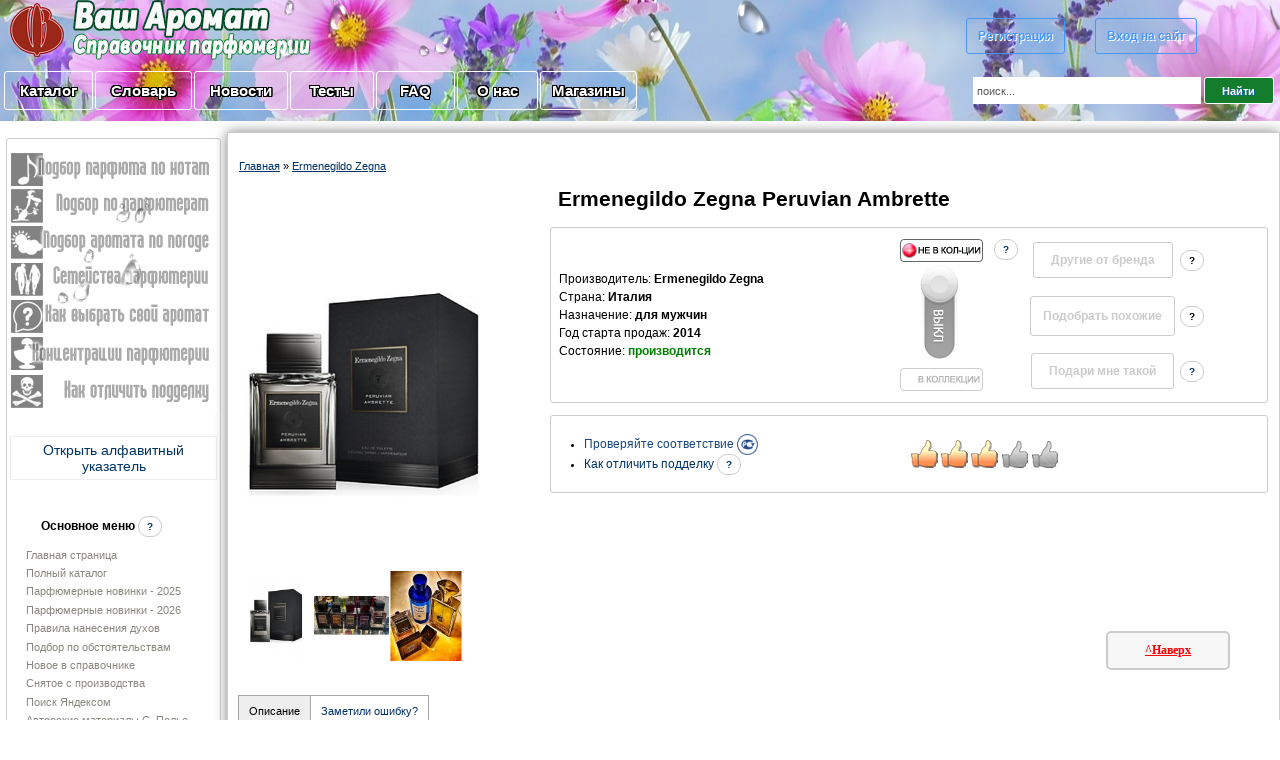

--- FILE ---
content_type: text/html; charset=utf-8
request_url: https://www.google.com/recaptcha/api2/anchor?ar=1&k=6LeNsRUUAAAAAPBXQ2pOc3LKEQ7iRkBwfXR5Ind9&co=aHR0cHM6Ly92YXNoLWFyb21hdC5ydTo0NDM.&hl=ru&v=PoyoqOPhxBO7pBk68S4YbpHZ&theme=light&size=normal&anchor-ms=20000&execute-ms=30000&cb=917k5l9j2ygz
body_size: 49270
content:
<!DOCTYPE HTML><html dir="ltr" lang="ru"><head><meta http-equiv="Content-Type" content="text/html; charset=UTF-8">
<meta http-equiv="X-UA-Compatible" content="IE=edge">
<title>reCAPTCHA</title>
<style type="text/css">
/* cyrillic-ext */
@font-face {
  font-family: 'Roboto';
  font-style: normal;
  font-weight: 400;
  font-stretch: 100%;
  src: url(//fonts.gstatic.com/s/roboto/v48/KFO7CnqEu92Fr1ME7kSn66aGLdTylUAMa3GUBHMdazTgWw.woff2) format('woff2');
  unicode-range: U+0460-052F, U+1C80-1C8A, U+20B4, U+2DE0-2DFF, U+A640-A69F, U+FE2E-FE2F;
}
/* cyrillic */
@font-face {
  font-family: 'Roboto';
  font-style: normal;
  font-weight: 400;
  font-stretch: 100%;
  src: url(//fonts.gstatic.com/s/roboto/v48/KFO7CnqEu92Fr1ME7kSn66aGLdTylUAMa3iUBHMdazTgWw.woff2) format('woff2');
  unicode-range: U+0301, U+0400-045F, U+0490-0491, U+04B0-04B1, U+2116;
}
/* greek-ext */
@font-face {
  font-family: 'Roboto';
  font-style: normal;
  font-weight: 400;
  font-stretch: 100%;
  src: url(//fonts.gstatic.com/s/roboto/v48/KFO7CnqEu92Fr1ME7kSn66aGLdTylUAMa3CUBHMdazTgWw.woff2) format('woff2');
  unicode-range: U+1F00-1FFF;
}
/* greek */
@font-face {
  font-family: 'Roboto';
  font-style: normal;
  font-weight: 400;
  font-stretch: 100%;
  src: url(//fonts.gstatic.com/s/roboto/v48/KFO7CnqEu92Fr1ME7kSn66aGLdTylUAMa3-UBHMdazTgWw.woff2) format('woff2');
  unicode-range: U+0370-0377, U+037A-037F, U+0384-038A, U+038C, U+038E-03A1, U+03A3-03FF;
}
/* math */
@font-face {
  font-family: 'Roboto';
  font-style: normal;
  font-weight: 400;
  font-stretch: 100%;
  src: url(//fonts.gstatic.com/s/roboto/v48/KFO7CnqEu92Fr1ME7kSn66aGLdTylUAMawCUBHMdazTgWw.woff2) format('woff2');
  unicode-range: U+0302-0303, U+0305, U+0307-0308, U+0310, U+0312, U+0315, U+031A, U+0326-0327, U+032C, U+032F-0330, U+0332-0333, U+0338, U+033A, U+0346, U+034D, U+0391-03A1, U+03A3-03A9, U+03B1-03C9, U+03D1, U+03D5-03D6, U+03F0-03F1, U+03F4-03F5, U+2016-2017, U+2034-2038, U+203C, U+2040, U+2043, U+2047, U+2050, U+2057, U+205F, U+2070-2071, U+2074-208E, U+2090-209C, U+20D0-20DC, U+20E1, U+20E5-20EF, U+2100-2112, U+2114-2115, U+2117-2121, U+2123-214F, U+2190, U+2192, U+2194-21AE, U+21B0-21E5, U+21F1-21F2, U+21F4-2211, U+2213-2214, U+2216-22FF, U+2308-230B, U+2310, U+2319, U+231C-2321, U+2336-237A, U+237C, U+2395, U+239B-23B7, U+23D0, U+23DC-23E1, U+2474-2475, U+25AF, U+25B3, U+25B7, U+25BD, U+25C1, U+25CA, U+25CC, U+25FB, U+266D-266F, U+27C0-27FF, U+2900-2AFF, U+2B0E-2B11, U+2B30-2B4C, U+2BFE, U+3030, U+FF5B, U+FF5D, U+1D400-1D7FF, U+1EE00-1EEFF;
}
/* symbols */
@font-face {
  font-family: 'Roboto';
  font-style: normal;
  font-weight: 400;
  font-stretch: 100%;
  src: url(//fonts.gstatic.com/s/roboto/v48/KFO7CnqEu92Fr1ME7kSn66aGLdTylUAMaxKUBHMdazTgWw.woff2) format('woff2');
  unicode-range: U+0001-000C, U+000E-001F, U+007F-009F, U+20DD-20E0, U+20E2-20E4, U+2150-218F, U+2190, U+2192, U+2194-2199, U+21AF, U+21E6-21F0, U+21F3, U+2218-2219, U+2299, U+22C4-22C6, U+2300-243F, U+2440-244A, U+2460-24FF, U+25A0-27BF, U+2800-28FF, U+2921-2922, U+2981, U+29BF, U+29EB, U+2B00-2BFF, U+4DC0-4DFF, U+FFF9-FFFB, U+10140-1018E, U+10190-1019C, U+101A0, U+101D0-101FD, U+102E0-102FB, U+10E60-10E7E, U+1D2C0-1D2D3, U+1D2E0-1D37F, U+1F000-1F0FF, U+1F100-1F1AD, U+1F1E6-1F1FF, U+1F30D-1F30F, U+1F315, U+1F31C, U+1F31E, U+1F320-1F32C, U+1F336, U+1F378, U+1F37D, U+1F382, U+1F393-1F39F, U+1F3A7-1F3A8, U+1F3AC-1F3AF, U+1F3C2, U+1F3C4-1F3C6, U+1F3CA-1F3CE, U+1F3D4-1F3E0, U+1F3ED, U+1F3F1-1F3F3, U+1F3F5-1F3F7, U+1F408, U+1F415, U+1F41F, U+1F426, U+1F43F, U+1F441-1F442, U+1F444, U+1F446-1F449, U+1F44C-1F44E, U+1F453, U+1F46A, U+1F47D, U+1F4A3, U+1F4B0, U+1F4B3, U+1F4B9, U+1F4BB, U+1F4BF, U+1F4C8-1F4CB, U+1F4D6, U+1F4DA, U+1F4DF, U+1F4E3-1F4E6, U+1F4EA-1F4ED, U+1F4F7, U+1F4F9-1F4FB, U+1F4FD-1F4FE, U+1F503, U+1F507-1F50B, U+1F50D, U+1F512-1F513, U+1F53E-1F54A, U+1F54F-1F5FA, U+1F610, U+1F650-1F67F, U+1F687, U+1F68D, U+1F691, U+1F694, U+1F698, U+1F6AD, U+1F6B2, U+1F6B9-1F6BA, U+1F6BC, U+1F6C6-1F6CF, U+1F6D3-1F6D7, U+1F6E0-1F6EA, U+1F6F0-1F6F3, U+1F6F7-1F6FC, U+1F700-1F7FF, U+1F800-1F80B, U+1F810-1F847, U+1F850-1F859, U+1F860-1F887, U+1F890-1F8AD, U+1F8B0-1F8BB, U+1F8C0-1F8C1, U+1F900-1F90B, U+1F93B, U+1F946, U+1F984, U+1F996, U+1F9E9, U+1FA00-1FA6F, U+1FA70-1FA7C, U+1FA80-1FA89, U+1FA8F-1FAC6, U+1FACE-1FADC, U+1FADF-1FAE9, U+1FAF0-1FAF8, U+1FB00-1FBFF;
}
/* vietnamese */
@font-face {
  font-family: 'Roboto';
  font-style: normal;
  font-weight: 400;
  font-stretch: 100%;
  src: url(//fonts.gstatic.com/s/roboto/v48/KFO7CnqEu92Fr1ME7kSn66aGLdTylUAMa3OUBHMdazTgWw.woff2) format('woff2');
  unicode-range: U+0102-0103, U+0110-0111, U+0128-0129, U+0168-0169, U+01A0-01A1, U+01AF-01B0, U+0300-0301, U+0303-0304, U+0308-0309, U+0323, U+0329, U+1EA0-1EF9, U+20AB;
}
/* latin-ext */
@font-face {
  font-family: 'Roboto';
  font-style: normal;
  font-weight: 400;
  font-stretch: 100%;
  src: url(//fonts.gstatic.com/s/roboto/v48/KFO7CnqEu92Fr1ME7kSn66aGLdTylUAMa3KUBHMdazTgWw.woff2) format('woff2');
  unicode-range: U+0100-02BA, U+02BD-02C5, U+02C7-02CC, U+02CE-02D7, U+02DD-02FF, U+0304, U+0308, U+0329, U+1D00-1DBF, U+1E00-1E9F, U+1EF2-1EFF, U+2020, U+20A0-20AB, U+20AD-20C0, U+2113, U+2C60-2C7F, U+A720-A7FF;
}
/* latin */
@font-face {
  font-family: 'Roboto';
  font-style: normal;
  font-weight: 400;
  font-stretch: 100%;
  src: url(//fonts.gstatic.com/s/roboto/v48/KFO7CnqEu92Fr1ME7kSn66aGLdTylUAMa3yUBHMdazQ.woff2) format('woff2');
  unicode-range: U+0000-00FF, U+0131, U+0152-0153, U+02BB-02BC, U+02C6, U+02DA, U+02DC, U+0304, U+0308, U+0329, U+2000-206F, U+20AC, U+2122, U+2191, U+2193, U+2212, U+2215, U+FEFF, U+FFFD;
}
/* cyrillic-ext */
@font-face {
  font-family: 'Roboto';
  font-style: normal;
  font-weight: 500;
  font-stretch: 100%;
  src: url(//fonts.gstatic.com/s/roboto/v48/KFO7CnqEu92Fr1ME7kSn66aGLdTylUAMa3GUBHMdazTgWw.woff2) format('woff2');
  unicode-range: U+0460-052F, U+1C80-1C8A, U+20B4, U+2DE0-2DFF, U+A640-A69F, U+FE2E-FE2F;
}
/* cyrillic */
@font-face {
  font-family: 'Roboto';
  font-style: normal;
  font-weight: 500;
  font-stretch: 100%;
  src: url(//fonts.gstatic.com/s/roboto/v48/KFO7CnqEu92Fr1ME7kSn66aGLdTylUAMa3iUBHMdazTgWw.woff2) format('woff2');
  unicode-range: U+0301, U+0400-045F, U+0490-0491, U+04B0-04B1, U+2116;
}
/* greek-ext */
@font-face {
  font-family: 'Roboto';
  font-style: normal;
  font-weight: 500;
  font-stretch: 100%;
  src: url(//fonts.gstatic.com/s/roboto/v48/KFO7CnqEu92Fr1ME7kSn66aGLdTylUAMa3CUBHMdazTgWw.woff2) format('woff2');
  unicode-range: U+1F00-1FFF;
}
/* greek */
@font-face {
  font-family: 'Roboto';
  font-style: normal;
  font-weight: 500;
  font-stretch: 100%;
  src: url(//fonts.gstatic.com/s/roboto/v48/KFO7CnqEu92Fr1ME7kSn66aGLdTylUAMa3-UBHMdazTgWw.woff2) format('woff2');
  unicode-range: U+0370-0377, U+037A-037F, U+0384-038A, U+038C, U+038E-03A1, U+03A3-03FF;
}
/* math */
@font-face {
  font-family: 'Roboto';
  font-style: normal;
  font-weight: 500;
  font-stretch: 100%;
  src: url(//fonts.gstatic.com/s/roboto/v48/KFO7CnqEu92Fr1ME7kSn66aGLdTylUAMawCUBHMdazTgWw.woff2) format('woff2');
  unicode-range: U+0302-0303, U+0305, U+0307-0308, U+0310, U+0312, U+0315, U+031A, U+0326-0327, U+032C, U+032F-0330, U+0332-0333, U+0338, U+033A, U+0346, U+034D, U+0391-03A1, U+03A3-03A9, U+03B1-03C9, U+03D1, U+03D5-03D6, U+03F0-03F1, U+03F4-03F5, U+2016-2017, U+2034-2038, U+203C, U+2040, U+2043, U+2047, U+2050, U+2057, U+205F, U+2070-2071, U+2074-208E, U+2090-209C, U+20D0-20DC, U+20E1, U+20E5-20EF, U+2100-2112, U+2114-2115, U+2117-2121, U+2123-214F, U+2190, U+2192, U+2194-21AE, U+21B0-21E5, U+21F1-21F2, U+21F4-2211, U+2213-2214, U+2216-22FF, U+2308-230B, U+2310, U+2319, U+231C-2321, U+2336-237A, U+237C, U+2395, U+239B-23B7, U+23D0, U+23DC-23E1, U+2474-2475, U+25AF, U+25B3, U+25B7, U+25BD, U+25C1, U+25CA, U+25CC, U+25FB, U+266D-266F, U+27C0-27FF, U+2900-2AFF, U+2B0E-2B11, U+2B30-2B4C, U+2BFE, U+3030, U+FF5B, U+FF5D, U+1D400-1D7FF, U+1EE00-1EEFF;
}
/* symbols */
@font-face {
  font-family: 'Roboto';
  font-style: normal;
  font-weight: 500;
  font-stretch: 100%;
  src: url(//fonts.gstatic.com/s/roboto/v48/KFO7CnqEu92Fr1ME7kSn66aGLdTylUAMaxKUBHMdazTgWw.woff2) format('woff2');
  unicode-range: U+0001-000C, U+000E-001F, U+007F-009F, U+20DD-20E0, U+20E2-20E4, U+2150-218F, U+2190, U+2192, U+2194-2199, U+21AF, U+21E6-21F0, U+21F3, U+2218-2219, U+2299, U+22C4-22C6, U+2300-243F, U+2440-244A, U+2460-24FF, U+25A0-27BF, U+2800-28FF, U+2921-2922, U+2981, U+29BF, U+29EB, U+2B00-2BFF, U+4DC0-4DFF, U+FFF9-FFFB, U+10140-1018E, U+10190-1019C, U+101A0, U+101D0-101FD, U+102E0-102FB, U+10E60-10E7E, U+1D2C0-1D2D3, U+1D2E0-1D37F, U+1F000-1F0FF, U+1F100-1F1AD, U+1F1E6-1F1FF, U+1F30D-1F30F, U+1F315, U+1F31C, U+1F31E, U+1F320-1F32C, U+1F336, U+1F378, U+1F37D, U+1F382, U+1F393-1F39F, U+1F3A7-1F3A8, U+1F3AC-1F3AF, U+1F3C2, U+1F3C4-1F3C6, U+1F3CA-1F3CE, U+1F3D4-1F3E0, U+1F3ED, U+1F3F1-1F3F3, U+1F3F5-1F3F7, U+1F408, U+1F415, U+1F41F, U+1F426, U+1F43F, U+1F441-1F442, U+1F444, U+1F446-1F449, U+1F44C-1F44E, U+1F453, U+1F46A, U+1F47D, U+1F4A3, U+1F4B0, U+1F4B3, U+1F4B9, U+1F4BB, U+1F4BF, U+1F4C8-1F4CB, U+1F4D6, U+1F4DA, U+1F4DF, U+1F4E3-1F4E6, U+1F4EA-1F4ED, U+1F4F7, U+1F4F9-1F4FB, U+1F4FD-1F4FE, U+1F503, U+1F507-1F50B, U+1F50D, U+1F512-1F513, U+1F53E-1F54A, U+1F54F-1F5FA, U+1F610, U+1F650-1F67F, U+1F687, U+1F68D, U+1F691, U+1F694, U+1F698, U+1F6AD, U+1F6B2, U+1F6B9-1F6BA, U+1F6BC, U+1F6C6-1F6CF, U+1F6D3-1F6D7, U+1F6E0-1F6EA, U+1F6F0-1F6F3, U+1F6F7-1F6FC, U+1F700-1F7FF, U+1F800-1F80B, U+1F810-1F847, U+1F850-1F859, U+1F860-1F887, U+1F890-1F8AD, U+1F8B0-1F8BB, U+1F8C0-1F8C1, U+1F900-1F90B, U+1F93B, U+1F946, U+1F984, U+1F996, U+1F9E9, U+1FA00-1FA6F, U+1FA70-1FA7C, U+1FA80-1FA89, U+1FA8F-1FAC6, U+1FACE-1FADC, U+1FADF-1FAE9, U+1FAF0-1FAF8, U+1FB00-1FBFF;
}
/* vietnamese */
@font-face {
  font-family: 'Roboto';
  font-style: normal;
  font-weight: 500;
  font-stretch: 100%;
  src: url(//fonts.gstatic.com/s/roboto/v48/KFO7CnqEu92Fr1ME7kSn66aGLdTylUAMa3OUBHMdazTgWw.woff2) format('woff2');
  unicode-range: U+0102-0103, U+0110-0111, U+0128-0129, U+0168-0169, U+01A0-01A1, U+01AF-01B0, U+0300-0301, U+0303-0304, U+0308-0309, U+0323, U+0329, U+1EA0-1EF9, U+20AB;
}
/* latin-ext */
@font-face {
  font-family: 'Roboto';
  font-style: normal;
  font-weight: 500;
  font-stretch: 100%;
  src: url(//fonts.gstatic.com/s/roboto/v48/KFO7CnqEu92Fr1ME7kSn66aGLdTylUAMa3KUBHMdazTgWw.woff2) format('woff2');
  unicode-range: U+0100-02BA, U+02BD-02C5, U+02C7-02CC, U+02CE-02D7, U+02DD-02FF, U+0304, U+0308, U+0329, U+1D00-1DBF, U+1E00-1E9F, U+1EF2-1EFF, U+2020, U+20A0-20AB, U+20AD-20C0, U+2113, U+2C60-2C7F, U+A720-A7FF;
}
/* latin */
@font-face {
  font-family: 'Roboto';
  font-style: normal;
  font-weight: 500;
  font-stretch: 100%;
  src: url(//fonts.gstatic.com/s/roboto/v48/KFO7CnqEu92Fr1ME7kSn66aGLdTylUAMa3yUBHMdazQ.woff2) format('woff2');
  unicode-range: U+0000-00FF, U+0131, U+0152-0153, U+02BB-02BC, U+02C6, U+02DA, U+02DC, U+0304, U+0308, U+0329, U+2000-206F, U+20AC, U+2122, U+2191, U+2193, U+2212, U+2215, U+FEFF, U+FFFD;
}
/* cyrillic-ext */
@font-face {
  font-family: 'Roboto';
  font-style: normal;
  font-weight: 900;
  font-stretch: 100%;
  src: url(//fonts.gstatic.com/s/roboto/v48/KFO7CnqEu92Fr1ME7kSn66aGLdTylUAMa3GUBHMdazTgWw.woff2) format('woff2');
  unicode-range: U+0460-052F, U+1C80-1C8A, U+20B4, U+2DE0-2DFF, U+A640-A69F, U+FE2E-FE2F;
}
/* cyrillic */
@font-face {
  font-family: 'Roboto';
  font-style: normal;
  font-weight: 900;
  font-stretch: 100%;
  src: url(//fonts.gstatic.com/s/roboto/v48/KFO7CnqEu92Fr1ME7kSn66aGLdTylUAMa3iUBHMdazTgWw.woff2) format('woff2');
  unicode-range: U+0301, U+0400-045F, U+0490-0491, U+04B0-04B1, U+2116;
}
/* greek-ext */
@font-face {
  font-family: 'Roboto';
  font-style: normal;
  font-weight: 900;
  font-stretch: 100%;
  src: url(//fonts.gstatic.com/s/roboto/v48/KFO7CnqEu92Fr1ME7kSn66aGLdTylUAMa3CUBHMdazTgWw.woff2) format('woff2');
  unicode-range: U+1F00-1FFF;
}
/* greek */
@font-face {
  font-family: 'Roboto';
  font-style: normal;
  font-weight: 900;
  font-stretch: 100%;
  src: url(//fonts.gstatic.com/s/roboto/v48/KFO7CnqEu92Fr1ME7kSn66aGLdTylUAMa3-UBHMdazTgWw.woff2) format('woff2');
  unicode-range: U+0370-0377, U+037A-037F, U+0384-038A, U+038C, U+038E-03A1, U+03A3-03FF;
}
/* math */
@font-face {
  font-family: 'Roboto';
  font-style: normal;
  font-weight: 900;
  font-stretch: 100%;
  src: url(//fonts.gstatic.com/s/roboto/v48/KFO7CnqEu92Fr1ME7kSn66aGLdTylUAMawCUBHMdazTgWw.woff2) format('woff2');
  unicode-range: U+0302-0303, U+0305, U+0307-0308, U+0310, U+0312, U+0315, U+031A, U+0326-0327, U+032C, U+032F-0330, U+0332-0333, U+0338, U+033A, U+0346, U+034D, U+0391-03A1, U+03A3-03A9, U+03B1-03C9, U+03D1, U+03D5-03D6, U+03F0-03F1, U+03F4-03F5, U+2016-2017, U+2034-2038, U+203C, U+2040, U+2043, U+2047, U+2050, U+2057, U+205F, U+2070-2071, U+2074-208E, U+2090-209C, U+20D0-20DC, U+20E1, U+20E5-20EF, U+2100-2112, U+2114-2115, U+2117-2121, U+2123-214F, U+2190, U+2192, U+2194-21AE, U+21B0-21E5, U+21F1-21F2, U+21F4-2211, U+2213-2214, U+2216-22FF, U+2308-230B, U+2310, U+2319, U+231C-2321, U+2336-237A, U+237C, U+2395, U+239B-23B7, U+23D0, U+23DC-23E1, U+2474-2475, U+25AF, U+25B3, U+25B7, U+25BD, U+25C1, U+25CA, U+25CC, U+25FB, U+266D-266F, U+27C0-27FF, U+2900-2AFF, U+2B0E-2B11, U+2B30-2B4C, U+2BFE, U+3030, U+FF5B, U+FF5D, U+1D400-1D7FF, U+1EE00-1EEFF;
}
/* symbols */
@font-face {
  font-family: 'Roboto';
  font-style: normal;
  font-weight: 900;
  font-stretch: 100%;
  src: url(//fonts.gstatic.com/s/roboto/v48/KFO7CnqEu92Fr1ME7kSn66aGLdTylUAMaxKUBHMdazTgWw.woff2) format('woff2');
  unicode-range: U+0001-000C, U+000E-001F, U+007F-009F, U+20DD-20E0, U+20E2-20E4, U+2150-218F, U+2190, U+2192, U+2194-2199, U+21AF, U+21E6-21F0, U+21F3, U+2218-2219, U+2299, U+22C4-22C6, U+2300-243F, U+2440-244A, U+2460-24FF, U+25A0-27BF, U+2800-28FF, U+2921-2922, U+2981, U+29BF, U+29EB, U+2B00-2BFF, U+4DC0-4DFF, U+FFF9-FFFB, U+10140-1018E, U+10190-1019C, U+101A0, U+101D0-101FD, U+102E0-102FB, U+10E60-10E7E, U+1D2C0-1D2D3, U+1D2E0-1D37F, U+1F000-1F0FF, U+1F100-1F1AD, U+1F1E6-1F1FF, U+1F30D-1F30F, U+1F315, U+1F31C, U+1F31E, U+1F320-1F32C, U+1F336, U+1F378, U+1F37D, U+1F382, U+1F393-1F39F, U+1F3A7-1F3A8, U+1F3AC-1F3AF, U+1F3C2, U+1F3C4-1F3C6, U+1F3CA-1F3CE, U+1F3D4-1F3E0, U+1F3ED, U+1F3F1-1F3F3, U+1F3F5-1F3F7, U+1F408, U+1F415, U+1F41F, U+1F426, U+1F43F, U+1F441-1F442, U+1F444, U+1F446-1F449, U+1F44C-1F44E, U+1F453, U+1F46A, U+1F47D, U+1F4A3, U+1F4B0, U+1F4B3, U+1F4B9, U+1F4BB, U+1F4BF, U+1F4C8-1F4CB, U+1F4D6, U+1F4DA, U+1F4DF, U+1F4E3-1F4E6, U+1F4EA-1F4ED, U+1F4F7, U+1F4F9-1F4FB, U+1F4FD-1F4FE, U+1F503, U+1F507-1F50B, U+1F50D, U+1F512-1F513, U+1F53E-1F54A, U+1F54F-1F5FA, U+1F610, U+1F650-1F67F, U+1F687, U+1F68D, U+1F691, U+1F694, U+1F698, U+1F6AD, U+1F6B2, U+1F6B9-1F6BA, U+1F6BC, U+1F6C6-1F6CF, U+1F6D3-1F6D7, U+1F6E0-1F6EA, U+1F6F0-1F6F3, U+1F6F7-1F6FC, U+1F700-1F7FF, U+1F800-1F80B, U+1F810-1F847, U+1F850-1F859, U+1F860-1F887, U+1F890-1F8AD, U+1F8B0-1F8BB, U+1F8C0-1F8C1, U+1F900-1F90B, U+1F93B, U+1F946, U+1F984, U+1F996, U+1F9E9, U+1FA00-1FA6F, U+1FA70-1FA7C, U+1FA80-1FA89, U+1FA8F-1FAC6, U+1FACE-1FADC, U+1FADF-1FAE9, U+1FAF0-1FAF8, U+1FB00-1FBFF;
}
/* vietnamese */
@font-face {
  font-family: 'Roboto';
  font-style: normal;
  font-weight: 900;
  font-stretch: 100%;
  src: url(//fonts.gstatic.com/s/roboto/v48/KFO7CnqEu92Fr1ME7kSn66aGLdTylUAMa3OUBHMdazTgWw.woff2) format('woff2');
  unicode-range: U+0102-0103, U+0110-0111, U+0128-0129, U+0168-0169, U+01A0-01A1, U+01AF-01B0, U+0300-0301, U+0303-0304, U+0308-0309, U+0323, U+0329, U+1EA0-1EF9, U+20AB;
}
/* latin-ext */
@font-face {
  font-family: 'Roboto';
  font-style: normal;
  font-weight: 900;
  font-stretch: 100%;
  src: url(//fonts.gstatic.com/s/roboto/v48/KFO7CnqEu92Fr1ME7kSn66aGLdTylUAMa3KUBHMdazTgWw.woff2) format('woff2');
  unicode-range: U+0100-02BA, U+02BD-02C5, U+02C7-02CC, U+02CE-02D7, U+02DD-02FF, U+0304, U+0308, U+0329, U+1D00-1DBF, U+1E00-1E9F, U+1EF2-1EFF, U+2020, U+20A0-20AB, U+20AD-20C0, U+2113, U+2C60-2C7F, U+A720-A7FF;
}
/* latin */
@font-face {
  font-family: 'Roboto';
  font-style: normal;
  font-weight: 900;
  font-stretch: 100%;
  src: url(//fonts.gstatic.com/s/roboto/v48/KFO7CnqEu92Fr1ME7kSn66aGLdTylUAMa3yUBHMdazQ.woff2) format('woff2');
  unicode-range: U+0000-00FF, U+0131, U+0152-0153, U+02BB-02BC, U+02C6, U+02DA, U+02DC, U+0304, U+0308, U+0329, U+2000-206F, U+20AC, U+2122, U+2191, U+2193, U+2212, U+2215, U+FEFF, U+FFFD;
}

</style>
<link rel="stylesheet" type="text/css" href="https://www.gstatic.com/recaptcha/releases/PoyoqOPhxBO7pBk68S4YbpHZ/styles__ltr.css">
<script nonce="j8DmJ2PrenuNKmD-Kf_05w" type="text/javascript">window['__recaptcha_api'] = 'https://www.google.com/recaptcha/api2/';</script>
<script type="text/javascript" src="https://www.gstatic.com/recaptcha/releases/PoyoqOPhxBO7pBk68S4YbpHZ/recaptcha__ru.js" nonce="j8DmJ2PrenuNKmD-Kf_05w">
      
    </script></head>
<body><div id="rc-anchor-alert" class="rc-anchor-alert"></div>
<input type="hidden" id="recaptcha-token" value="[base64]">
<script type="text/javascript" nonce="j8DmJ2PrenuNKmD-Kf_05w">
      recaptcha.anchor.Main.init("[\x22ainput\x22,[\x22bgdata\x22,\x22\x22,\[base64]/[base64]/[base64]/[base64]/[base64]/UltsKytdPUU6KEU8MjA0OD9SW2wrK109RT4+NnwxOTI6KChFJjY0NTEyKT09NTUyOTYmJk0rMTxjLmxlbmd0aCYmKGMuY2hhckNvZGVBdChNKzEpJjY0NTEyKT09NTYzMjA/[base64]/[base64]/[base64]/[base64]/[base64]/[base64]/[base64]\x22,\[base64]\\u003d\\u003d\x22,\x22w4DDjMKKFMK7wrzCjMKJw6FEw55EJsKSEmrDgsOSUcO3w5LDqwnChcOEwq0iCsOABCrCgsOgIHhwLsOsw7rCiTnDg8OEFGYiwofDqlHCj8OIwqzDg8OlYQbDrsKHwqDCrH3CgEIMw53DscK3wqobw7kKwrzCkcKZwqbDvX/DoMKNwonDomJlwrhFw4U1w4nDv8KRXsKRw6E6PMOcb8KOTB/[base64]/CqMO7FHw3w6U0UxheQsKuwqPCklRzCsOCw6jCvMK8wqXDpgXCscOPw4HDhMObbcOywpXDgMOHKsKOwo/[base64]/DjsOVwqVjX8OmCcK6BMO3dcKmwq4Sw7URKsO/w69YwqTDmlcYBcOpd8OsPMKBJBvCi8KYHBrCkMKDwqvCq3/CjlgTeMOEwr/Diwc2WRtUwozCncOBwqUMw6AEwpbCtBVyw7TDp8OdwqApMFzDj8KLCWZyNlTDjcKaw644w4ZpMsKgfmXCp2YTc8KAw5bDuU5eFGgFw43Cvjhowq4Gwq7Cm03DsHB9HMKqfxzCp8KBwpxgRQvDkwHCihphw6PDmMK+X8OLw6VTw4/CocKNM18yPMOnw4DCscKCRcO+WR3DvWMNSsKqw6rCvxlrw5hzwpwqckbDqMOycRTDh3RXR8O2w6grSW/Cn3zDnsKcw7PDo0/ClcKGw69VwofDrCM0I1g8IHFEw7Ukw4zCrjbCliHDnWY7w5RIA2gvETPCgsORHMOZw4wtJS5TQj/DtcOkZmtPRWoGScKJc8KiBg9fcyfDssO0a8KPGW1cXiB4UAgqwrLDvR1UJcKKwoTDtAHCkQ53w68iwpU4NHMMw57CklLCq1jDtcKiw5N/w5sORcOmw5wDwpPClMKBGArDvcOfQsKbB8KJw7TCusOnw6jCuRXDhB8uPz/[base64]/DmsKXw4fDpG5zwr3Cp8OkwpY+w4vDh8OUw5HCpcOTAsKCSnxwVMOAwo8jflnCo8ONwpnCgXfDt8OOw4HDrsONVnJ5TSvCiBfCssK4GwjDphrClwTDtcOVw4R3wq5Kw4vCqsKswpbCrMKrV2PDtsOUw4xgMx0fwpsKEcOXEMKJBsKowoJgwoHDmMOLw7MJS8Kqwp/DnAsawrjDk8O5W8Ksw7UdTMO3M8K6DcOWa8Ofw4zDlA3DrcKEGsKCWwfCkifDgEszwoYlw5vDml7Du3vCk8K2DsO4TQzCuMOiY8KkD8OZblvDg8KswpLDvARNJcO/TcKAw6bDomDDjsOjw4jDk8KRYMK9wpfCmsOow7PCr0oyFsO2asO2PlsJWsOMHz3DqTjClsK3XsK5GcKRw6vDkcO8JDrCtcOiw63CqxUZw6rCqxVsSMOGa31kwp/DsFbDpMKswr/DucOGw4Z3dcO2wp/CjcO1DcOAwqFlwqfDjsKkw53Cv8KlPEYZwphjL3/DglDDqlPCiz/DtljDqsOtQxIhw7/CrVTDsl4rdB3Cj8K7N8OFwo7DrcKcZcKLw6DDrcOiw6pJbm8XUlYcVBwXwoLDj8KHwqrDqjFxeFU3w5PDhQ4xDsOQdXo/Y8OYFw5tWhLDmsOpwqg2blPDjm3ChnXChsOVAcOrw7wUesONw7PDuWLCrSLCiiDDvcK8A0MywrN9wpzCpXjCiTULw7dkBgwLUcK6IMOOw5bCkcOYUXDDuMKNV8OcwrIZTcKkw5okw5XDgjE7acKffjd4QcOawp1Fw7jCpB/CvXkBC1bDs8KTwpMgwoPCrGfCp8KBwpJpw4pVCi3Cqg9OwofCgsKWOMKUw45Xw5l5dMOxUWAKw6HCuTjDkcOyw6gJaG4FdmHCulDCiQA6wpvDujDCj8Ohal/[base64]/DhGbCuA/CuXPDiDE1wposw4ImbcObwqE/djd9woXDqjLDrsOHT8KrA2rDg8O/[base64]/UMOOB8OfwrXCqMKhw6rDiE/DnVQ/d8O2fMKhPcOzIsOGGMKYw4MYw6EKwpHDnMK3bypjVsKfw7jChl/[base64]/DnX4Sw6XClsONdg8lc8O6wrrCkGh8w4ICTcOzw5bCm8Kwwo7Cmm/CtldJU2wRdMKyAMKdYcOTKMKDwo5nw7F5w7kJf8OrwpNRKsOqdXAWc8Klwog8w5zDgBQ8fXpPw5NPw7PCrjh2wqDDp8OWahcADcKUMFbCpQrCn8OQTsOOLRfDsjDCusOKVsKdw6UUwrTCrMK4d0jDrsONQz8xwqJ2SAnDs1PDkg/DuETDoFdlw4kow71/[base64]/PHwRS8OtZ3llGTl1w6jDqwVhw7NSwoFjwpPDnDgTw4bCph4nw4dpwplOBSTCicOrw6hlw5VfYjoEw4I6w5DCoMKBZBxMLjHDrVLCo8OSwrPDjQhRw6Eew7vDhA/DssKow7XCiHhiw7d/w4IiasKFw7TDiUfDqHEEOyFgwqLDvSHDnHfDhChrwrXChBvClkstwqgXw6jDpzvCjsKDXcK2wr/CicOBw4cUJR92w4JpK8K4wrfCoGrDpcKNw6wOwpnCucK1w5fCvH1FwonDrTlGOMOnMAhkwrvDqcOIw4PDrh8BUcOjFcOXw6x5csKTN2hmwoUja8Ojw7xKw5A1w7PCr0wVw6/DmcK7wo/CocKxdUl3IcOXKS/DiXzDnANgwrrCgMKqwqjDvx/DisK8BQDDh8KNwq7DqsO1clTCjV/CgVUcwqvDj8KkO8KHQsKcw4JfwprDscOcwq8Qw7nCkMKBw6XClxnDv1NNX8O/woULFlvCpsKqw6TCrcOBwofCgXHCj8ORw4vCvAvCusKHw6/CoMOgwrNzF1lKKMOGw6NAwrlSFcOFJB4dX8KLJWbDnsKDLcKTw6rCoD7DojVwWV1Rwo7DvAMDU3fCgMKGMHjDlsKYwoYuZGzCpTrDmMOdw7EAw77DhcOYZhvDp8Oxw7oQXcKcwrjDtMKXMBo5eE3Dn28swpBJZcKaHcOswrwMw5wEw5rCisOgI8Kfw75iwqTCqcO/[base64]/[base64]/CkMOLw7tsSBDCgGIIwqtYw4gow7IHw6ERw7DCosOqw64TesKOSAXDg8KywoNDwofDm2rDs8Ojw6MHAGhLwpLDtsK1w4UUMzpWw6vCpU/CuMK3WsKow7nDqX8JwpZsw5gkwrrCvsKewqpbT37ClzDDiT/CpcOTX8KiwoNNw7rDj8O+eQPCq0PDnnXCtXzDocK5YsOAKcOiMQjCv8KBw7HCtMKMcsKpw7XDp8OFcMKSG8K7BsONw55GT8ODH8Oiw5/Cn8KDwooNwqVYwoIUw7Y3w4nDocK/w7jCi8KSQAEIFBJOYmJtwoMaw4nDq8Oxw7nConzCtcOVQmk1woxlMFE5w6cJTlTDmg/CtGUUwr5hw5Eswpwpw54dworCjAJkdMKpw57DlCF9wqDCg0DDu8KoUsKEw7/Dp8KVwo7DsMOLw6jDuBTDill4w7XCn0Z2CcOvwpgNwqDCmCXCicKAcMKIwpXDqMO5H8Kswol1KhDDm8OQMwpCM3VbEw5SHUXDjsOjH2gbw4VpwqkzEjJJwrXDusOPGFRabMOcL2VCZHEqfcO/YcOrCcKUW8K8wrUcwpdqwrkKwqkXw6pVbjAYAj1awqYaYDLCqcKMw6dEwqLCpXzDlxHDh8OKw4XCsy/CnsOGbsKdw7wLwpPCmGEQEBMjFcKyLxwhC8OYC8KzTF/CjR/[base64]/ClMKkwrXDlm9GMcKiw7pewq7CjsKEbsKpBR3DhzXCqETDqjx4QMK7ayjCn8KkwpdiwrYfdsKRwojCiTDDvsOHGl/CvVYNDsKfUcKQI0TCrxzCqnLDpAdoYMK1wp7DqzBkJGBfdkd5eklmw5FbLFXDh07Dk8Ksw6vClkwPY0DDjSEnPFfDhcOnw4wvT8OSCkAyw6FSK0kiwpjCj8Okwr/Clgcmw58odnlFwrRWw4LDmzdIwpsTGMKtwqjCksO3w40xw5piKMO5wojDuMKEO8O/w5zDjHHDggbCjsOKworDok0zNy1vwoHDlgbDrMKEETnCtA1lw4PDlAvCjC4mw4p4wrjDvsKiwoRIwqrCngvDsMOVwro5GychwrkyBsKIw7TCnTrDoxbCkTzCq8OIw4FXwrHDrsK4wrfDqx9uXcOPwoXDrsK4wpMDHV3DrcOswpxLR8O/w5fDgsONwrrDq8KCwq3Cnk/DncKWw5Fvw6ZDwoEcFcOdDsK4w6F4csKfw6LDl8Kww4srSUYtWwHDr1DDoEvDlmnCtVQRVcKRb8OXH8OAYjBMw5c5DgbCoinCt8O4NMKlw5bCr3VNwrtHH8OcA8KAwrVyTsKPR8KJHBRhw7BYYwgWVMKSw7HCnhLCsR9/w6jDl8KYd8KZw7/CghTCj8KKVMOASxVyGsKmazRjwrMVwrsIw5F/[base64]/Cq8ORTF5OdAcjUDdfw47DtcKgNzHCmMOYGELCnEVqwpMNw7vCrcOnw4RWGsOqwpgBRTrCjMO4w5R4AUXCnEosw6TDjsO1w63DoGjCi3/CncOEwo8ew4V4e0MVwrfCtRnCksOuwq59w4nCucOUTcOmwqpVwqFOwqLDuVTDu8OJDlbDp8O8w6rDjcOsccKmwrpowpkmTXAlLzt1AX/[base64]/DjMONwrzDhnkbQsKfw7vDrXB2w5k5VMORw6YqJMKWDTdVw6gCIMORMw5Dw5gLw71xwo9cb3hxLRnDn8O/dy7CshEAw4nDiMKRw6/[base64]/[base64]/wr8ART3CuMOuwqkgw5LDu8KHLh0hwpR9wqPDm8KfcxB4VMKVemFqwrsNwp7DoE50GsKbwr0lI0B3Plt6P30+w6Mcc8O/NMKpcCfCqcKLU1jClAHCgcKKaMOBClgFfsOHw51HeMODLQLDjcKEM8KJw4ZbwrYTH2XDmsKFUMKwZQfCocK9w78uw5csw6PDk8Olw4tUZG8VesKGw4cYFcO1wrMxwqZfwotrAcKLWz/CpsKFIcK6SsOMZz7Cv8OnwonCm8OEa357w7bDjQkWG1/CpVDDpSsbw4jDuinCl1UXcXrCmEBlwpnDvcOfw5zDs3Azw67DtsOBwoHCj34JK8KRw7hpwpdibMOHJQPDtMOQAcKGVQHCqMKGw4URw5AnfsKMwrXDj0QPw5DDrsOOcQnCqhkfw4pPw6vCo8Ocw5kwwrfDilAQw50bw4kOZ0/ChsO4OMOVO8OxM8KefMKzOWx+aF5DdXbCuMOMwoHCrnF+wrhhwofDmsOyacKYwpnDsXYUwplVDHXDuQTCmzYxw515HSLDpTJKwpZIw6ZiIsKCZWZNw5UxIsOUDEY7w5Rqw6jCnGYSw6UWw5JEw4TDjj9IJihGA8KucsKiPcKbV0sjAMO/wqDCkcKgw6sUK8KSBsK/w6bDtsOkFsOVw7DDq19gXMKTcVxrVMKPwoIpf3bCocO3wrkJaTMSwpVDMsOHwoRkOMOswo3DiCYnYx0Aw646wrwVU0cARcO4VMOFORzDp8OQworCsWgJAcKJfEwLwpnDqMKaHsKCfsKvwql+w7XCtDVawos2aEnDiGUOwoEHF3/CrsK7exhGSmDDtcO+YCjCrBHDgyAnRAQPw7nDo17DjXF2wpzDoBwqwrUKwrhyJsK+w4NBI0LDvcKPw4EkDw4fGcObw47CrU4lPDXDlDvCtMOqwqJqw6LDj2rDlsOHdcOiwoXCvsOLw5R0w4Zcw73DrcKAwo1wwr52woLDtsOCI8O6PcOwSl0LdMO/w5PCtsKNB8K4w7HDkQHDq8KUEV3CnsOmIQdSwoNkRMKuTMO+I8O0BMOIwobDjQQewolvw4BOwps1w5TDncKvwo7DkkfDs17DjmBwXsOFaMOrwodIw7TDvCDDvMOKa8OWw7UqbxIEw6IpwpAibsO/w6dlZwcSw6PDgwwOV8KfZ1HCikdsw7QkKXTDkcOXDMOqw6vCvDUhw4fDt8OIbi3DjUlLw4kSB8KtXMOaRhNsBsKww4bDvsOTJydcYAkkworCuS/CvVHDvMOtNRApGMORRcO1wpR1N8Oqw6rCsCHDlhXCkR3ChEADwpBqa0ZDw6zCtsOvTxzDvMO1w5nCvGpowqYmw4zDtCrCrcKUEMK+wq3DmMOewoDCkGbDh8Kzwr9qEnXDn8Kdwq7CiDJOw4lCJxzDpnltaMOGw7HDj14Aw4lXP3fDm8O/b0RUcXscw5/ChcKyUFzDunJ1wp1kwqbCscOfGcORJcKKw50Jw6NKN8OkwofCt8K0FC7DiBfCthQKwrHDhjZIGsOkQGYEI1d3woXCvcKLFmRLBzTCqsKvwr1lw5fCg8K8UsOXRcKPw6/CjRsbLlnDtXofwqMzwoPCisOpWxF4wrPCgkFew6XCrsOCJ8Ood8OZbAVqw6jCkzfCkEHCnU9sRcKaw41SPQEmwoVORhXCoREyRcKWworCnyNtw4DChgnDmMOPw6nDnmrDpMKTBMOWw67CrRbCkcOxwprCtB/CtGVhw40Mw4ZLYwjCpcORwr7CpsOhXcKBBXTDg8KLbz4LwocGZi3DgCTCsmoOVsOGalrDsH7CusKJwonDh8KdKmAtwrLCrMO+wp4xwrk7w4bDqwrCo8O8w4tlw7tow65vwrouP8K2N2fDuMO+wonDjsOIJ8KFw73DoW1RT8OlcGnDqnxkB8KmJ8O6w6BdX28KwoI3wp/CssOZQH7DksK9NsOyBMOdw5TCmiRUWcKuwpZNHm/[base64]/DqjlMLn3CkCrDknbDoMKEUUvCosOINTVAwqTDjcKwwodHasKmw4Q0w7w+wqsWPQZgMMKOwqZ9w5/CnFHCvcKKGwXCpDTDi8KOwp9TPH5pNCHDp8OwB8KcWsKwSsOJw4kewr7DnMO1AMOJwoRCScO/IlzDsCNJwp7Cu8Oyw5ctw7/CscKVw6cCfsKwfMKQDMKZVMOPAiLDvCFFw4Zqwo/DpgVDwpzCncKpw7nDtj9fQsOIwoQBZnh0w4xLw4ELFcKLRMKgw6/DnD8qXsOHA0/CiDopwrBwf1HDpsKnw40Xw7TCicK9JQQswrRPKgJpwrUBOMOqwrl5csO4wqDCg3hCw4bDhcOAw7E9WQlGMcOBWxdrwp1yGsK3w5TCp8Kyw5BJwrLDnzEzwqV6wqsKdDoCY8OpBGDCvjTDmMKSwoY/w7Uxwo5ERk0lPcOgISvCkMKLUcOrH39bbB/[base64]/fcOnZifDg8K+IHssw7MXw7LDjsOzw7PDpMKEwr3Clmpww6PCr8Ogwotywo/Cnx8yw63Cu8Kzw45Dw4gYE8KaQMO4w7PCkh0neTYkw43DlMOiw4TCqWnCoQrDsjrCiibCgwbDqwpawrxRAx/CisKGw4TCk8K7wppiGQLCk8Kfw5rDnkdOPcKLw4PCpmF/wp1tCX4HwqwAe0PDqnwDw7QjCnBwwprCh3QiwrEUNcOvKCnCuHvDgsOVw6/ChsOcc8K/woxjwrTCm8Kswp9AB8OKwq3CmMKVE8KQaz3DkcKVByvDolt5OsKNwp7CncKcSMKOc8KhwpDCmGPDgBXDqBLChgvCncO/EBgAw4FWw5XCucK3InHDv3fCqikqw73Dq8KUGsKhwrEiwqVzwqDCk8O+R8OOMx/ClMOBwo/DiSPDuW3Ds8KMw6JvAsKeblIDQcOqNcKYPsOoGGAbMcKHwrYRFHbCqsKGHcOkw5A1wpwTbStmw4FEwrTDtMK/acOUwqgWw6nDmMKGwo/DlGUVWcKqw7fDpFLDicOBw54SwosuwovCqMOOw7bClR1Mw5VMwpN7w7/CpDrDv3JXSGJ5TcKJwrtVWsOhw6vCjXzDr8Ofwqx5ScOObF7CtMKDOzorbgEjwqV7wqtybFnDgcONe1XCqcKtLkM+wpRjFsOWw5XCiD/CnE7ClinDjsKLwofCvMO+RcKeTlPDjH1Uw4lvV8O8w4cxw7xQO8OgJQ3DqsKXScKvw4bDicKsdXoeF8KfwqrCmmZvw43Cq2/Cn8OuEsKNESvDph7Dpz7CjMK5LVrDghUowpJfD0ZIB8Ofw7l4JcKJw6bCskvCoXfCt8KBwqDDuTlVw6nDpiV5HMKCwoHDqBXDngZ5w4vDiGwrworCt8K5TsODRMKQw4fCtn53QSrDoVp6wrRxICbCnBEzw7fChsK/PT8ywpsZwrJTwo0vw5kwBcOrXMO1wo17wp4MWzfDjX0jAcOSwqvCrysIwrw8wq3DtMOFB8K5N8OXGV4iwpw5woDCr8OHUsK/HEBbJcO2HB/DvE3DsTzDjcKUdsKAw5oOPsORw7PCikYBwpbCicOddMKswr7CvAzDlnwGwrxjw7IawqJpwpkyw7FtcsOkFcKhwr/DoMK6BcKjGWLDgDMXAcOPwqvDqcKiw6YoFMKdL8OGw7DCu8KeU3NzworCv2/[base64]/c09SERLDjMOPwq3DiUvDlMKXw4Iiw4MUwpAYwpA3YErCnMODGcKsDsO7LMKFaMKcwpB6w6RndwwjTn04w4HDrRvDjHtuw7nCrMOyTBIHI1TDpsKUBCxfMcKlcjDCqsKHESgmwpBSwp7DgcOpd03CvBLDgcOGwqTCmMK6BCzCmk/DkTHDhcO/CkzCiUYbPj7Cjh4qw7/[base64]/ZcOUU3wwFsKIM8KMw6MDw47Ct2NBNxXDhx82M8OQJn15EhUmA0kpLjzCgmTDvkLDrwILwpgLw710WsO2UFQ3D8K+w7fCl8KPw4rCnWBrw7g0ZMKtV8OYQF/ContDw5RyAHPDqxbCu8Kpw7TDmUxfdxDDpQBdQsObwpZJEWU7XEFLWEEXMXXDonPCicKpE23DoxDCkUHCol3DmgnDpirDvgLDssOtBsK5MlLDvsKAXxMVOxRGcRDCm2ACZA1bYsKjw5fDosOqQ8OPYsKQasKHYhMKfHMmw5HCuMOrMmBaw5TDmV/CpsOIw6XDmnjCv2odw5pqwrQFDcOywrrDlWZ0w5fDtGjDgcKIbMOmwql9KMKVfBBPMsKhw6pSwr3DqDvDuMO1woDDicOdw64Ow5/[base64]/DlygFwozDpBHCuBAVRcKzwofDsi/Ci8OSJsKLdXxGacOnw6IlJgPCgSjCjWdsJsOmIsOjwpvDjiHDs8OdaC7DqSTCpHs9UcKtwq/CsibChTjCpFTDtU/Dsm3DsRYxGWTCv8O6XsORwqbDhcO5EgYNw7fDj8OEwq0STxcOOcKbwp5hdcOaw7Rxw4PClcKpA1hfwrvCowUhw5zDhmdjwqYlwrtDR13CqsKew7jCisKHdQfCuEfCncKqIsOuwqZZRGPDoW7DvkQvKsO+wq1WUsKREhDDhgHCrBVgwqkRAVfCl8K3wqInwo3Ds2/[base64]/SsOjSU0oYMKFwpHCiS4aP8O+EMKJEcK5bDfCtHfDt8O4w5/CtMK8wq7CoMO0VcKYw70hdMKFwq0rwrXCongwwqBbwq/DgxLDpHgkI8O0V8Ooa3g3wr40OcObGsOJfFl9CFDCvjPCk1rDhUzDjMOjdsOewpzDqhFZwoItRMKtVQnCvcOFw4VQeF5Kw5ADw6BkSMOywoc0AG/DixwUwoNjwog8U30ZwrnDjMOrUXPDqD/CgsK6asKnHsKFOFRYc8KkwpDCjsKnwopgTsKew6gSCzkEIC7DlMKOw7V6wq4oK8K3w6QAEnFbO1nDvBZ0w5DCu8Kfw4LCnmxcw79hSxbCj8OdFQYpwq3CisKbCi5xbj/DrsOew4dzw7DDhcK6CGMiwplFVMOmXsKhBCbDuTVVw5xew7HDgcKcGcOYSzsUw63CokV3w6TDgMOUwo/CuyMJYxTCgsKAw69iKnITYsKHKlgww401wr16WwjDisKgCMODwr8uw7NawrVmw5wOwp50w5rCl3fDj1YGBsKTHjdpOsOEAcK/UlPCixhSJmEAZg9uDMOtwqNUw51ZwpfDusKlfMK8ecKuwpnCgcODSRfCksKNw5/ClyJ7w581w7nCqcKFb8K2BsKFIQNvwqFoWcONT24+wpDCp0HCqGZ6w6l7bRXCicKBO1M8Cg3DncKVwoB6bcKwwpXCpMOPw4bCiTslWm/CvMKvwrnDk3wBwoPCscKtwoZ0wr3DjMKGw6XCtsKuUBgIwpDCoFvDgGA0wonCl8K5wrNpD8KSw4dIOMOewq4CbsKHw6HDtsK3ZsOBQMKNwpfCg1/DkcKlw58BXMO7PsKbfcOEw5HCg8OdBMOsbC3Dqzosw5xuw73DvsOZAsOmAcK9HMO/OUosUSXCth7CusK7BglBw6wcw4bDi1QgawPCsj9UfMKYH8O7w5XCucO/wrXCplfCrWzDvnlIw6vCkC7ClsOSwovDpi/DlsKVw4RTw4NQwr4Yw4A/[base64]/Ciytbw7HDggbCnMKfw5bCin1jPWs4wpHDh33Cr8OYw5dfw6BpwqTDl8KWwrscVx7Cu8KAwpM5wrhCwr7Cv8K6w6nDm3NrLyd8w5xWDVYdYzLDucKWwptzV0dmZG8HwoLCl0PDtWfChTbCpiXDhcKPbAwTw6PDhAt7w7/[base64]/DvMKLwqEZbhlsGcKLw4gQIsOgE1Zzw5w0wrtTPT/CvMOvw4nCm8O0FzkHwqPDn8KMw4/Dqi7DuDfDqWnCvcKQw6xSw40kwrHCpRfCgClewpoBUwTCisKePBjDhcKLPCvCscOKYMK7WQnDkMKLw7/CmWcqI8Oiw4DCpgEow6oGwo3DpjQRwpQaSSVoU8Onw41ew508wqk6CVV7wrEpwoZkYGY+C8OZw6zDlk5aw5gEdUsNcFPDhsKqw7F6OsOCNcOXccODOcKawo/CizgLw7TChsOREsKsw65BKMOSVhZ8EUlSw7tuwpRiFsOdN3DDhQokAMOFwovCisKGw4A4XCbDo8O2EH93GsO7wqPCisK2wpnDhsKZwrPCosO9wr/Dn3hVQ8KPwok7Wyohw7LDriPCvsOSwpPDrcK4eMOowr7Dr8KYwoHDjihcwq8Rb8OPwplwwo9Dw7jDsMKiSXXCr0XChg9Wwp4SGsOMwpXDu8OgfMOiw7bCk8Kew69sAwXDlMKgwrvCrcOUbXXDn19VwqrDoys+w7/Ckn/CpHdZeFB9TsO4BnVcS2TDk2jCn8Oowo7CuMKFLkfCkBLCthMCCzLCvcOTw6pCwo9ewrVuwrF1axPCu3nDkMOGUsOxJMKVRR4/wrHCjFwlw6fCllLCjsOCb8OmTyHCoMOBwrDDnMKuwogBw5XCssOrw6LCvlBOw6tTK2zClMKfw7bCmsK2TiQpEiAawqYHYMK7wrFDZcOxwrXDqMOawpbDg8Kjw71rw77DuMOyw4o/wrV4wqjCqxcQecOwYVNEwojDoMOUwp4Hw4N9w5TDkCJKbcKQDMOAFX8hEVsvJFURfgnCszfDognCrcKkwokuwqfDusOUckgtVQtdwrNzAsOvwofDusO/wp5dIMKJw7oAX8OQwpomXsOmGkTCisKxfxTCs8O7KG88GcOJw5RadAtHB2DCncOIQlNOCjfChUEaw7bChy9fwo/[base64]/CucOHw4bDhcOGwobDp2k7w6nCr0Fswp3DtMKQQ8KJw7DCkMKSZlTDnMKDVsOrHMKNw4laJMOscB/DlsKHDBzDjsOewrfDlcKDF8O7w7TDr1/Dh8ONfMO8w6Y0Cy3ChsO9MsOPw7VwwpU7wrYVVsOxDHRQw4wpw604P8Ohw4jDgzNZTMOSSnVBwr/DnsKZwqobw7Zkw4dowrHDg8KZY8OGAsOjwo5+wonCjFjCrcKCFkxIE8OEDcKHDQxMWT7CicO+YsO/w5crE8ODwr1CwrwPwodVfcOWw7nCtsOIwoA1EMKyccOaTxzCmcKLwqHDnMOBwofCg3JfNcKmwr3CslMGw4zDpMOHCsOuw7zCv8OURmlpw4XCjzM/wofCj8KoYmgYS8OeeT7DpcO8woTDkwQFH8KVEGPDusK+cyV4QMOkOmJNw7XClDsPw4MycHLDj8K/wqfDvMONw73DusOgfMO1wpXCt8KUEsOew7/DqsKzwqTDr10NY8OGwozDp8OQw4YsMzEHacOXw7LDlQB6w6V/w77DhhF5wrjDhWXCosK5w5/Ds8KawoXCisKHIcKQE8KhcMORw7Niwrt0w4paw4jCjsO7w6cCeMKiGDHDoBTCjkHCqcKuwqPCgy/CtcKOdTBAdSnCoijDj8O8H8KjH3PCo8K2AnIzRcOtdEHCmsOtM8OVw5hCaX8Rw53Dp8KtwqHDkg4xwpjDisKSMcKbH8KgAzLDsF40RCjDgTbCnifDsHASw6tFYsOUwoB1UsOIfcK4WcOlwr5aDS/Dm8Knw5IGEMO5w59KwoPCkktrw7vDqwZKXUxdAyTCo8Khw7dTwr/[base64]/[base64]/[base64]/DnEFyJ8OFwqnDo8Ojw7rDrGowbsOOMcK2wqMwFW1OwoAGwqLDrcO1w69DUX7CiAPDo8ObwpBpwq4FwqzCry5MHMOOYhdew6DDj1HDpcKrw6xVwovCvcOMPU1xTMObwp/[base64]/w5LDqMKTIn7DtAHDmMKow4TDrsKtZ3tAN8OKdsOGwqZgwqh6BU8UKDZuwpzCulTCncKJYQ/[base64]/CrcKSwo3DisOxwqnDvcKuw7IzTMK8wpEtwrfCqMKTA1oPw5jDpsKWwqvCvMKZdcKiw4MpBUBLw4cTwrtwIDZQw70oI8KRwqUqIEDDpSdecWTCi8KHw4fCncOOw6R9bHHCvAnDqzvDmsOZcjTDgVvDpMK8wo5kw7TDmsOOUMODwpg0HA9hwr/DkcKBSQNpPcODTsOyPRDDjsOxwrdfP8KlMDEVw6rCgMO2EcOQw5vDnW3Cn0MkZgk6WHbDtMKDwoXCkFsbRMOPAMOUw7LDhsKVLcO6w5Q/J8Kfwp0ww55DwpnCvMO6OsKnwprCnMK3QsKBwozDjMKpw7zCqW/Djwt1w5BvK8KEwoLCv8KOfcK2w6rDpMO+ISo+w7nDkcO+CMKoXsOQwpwORcOFQsKQw5tmUMKBHhpdwpjClsOnLituI8KWwozDpjhdVi7CpsOsA8KIYHIVfUbDssKpCj1APR85BsOgWBnDkcK/YcKbGMKEwo3CncOucCDCjkVow5fDrMOQwqnCkcO0fAzDuXLDusOowqUnQCvCi8O+w7TCrMKEJMKzwoYqOnHDvF9tIUjDnMOCTUHDqFzDrVkHwqN/BzLCkGxww6rDtiIEwpHCs8Kgw7DCixLDm8Kvw4l9wpvDjsOewpI8w41KwrHDmg3CgcOAPkomCsKEC1AEG8OLwrzCr8OUw4rCnsKBw4LCmcKCWmDDpcO1wqzDusOyNGwuw50kEy5ENcOtGcOsfsKhwpF4w7tZGzBKw6/Cg05dwqo9wrbCqQwfw4zClMK1woXCoixpVjhhNizDiMOVKl1Awo1gWcKUwppHS8KUKcKawrLCpxLDpcKQwrjCrSxmwqzDnyvCqMO/XMKYw5PCpBVHw7U+F8O4w4wTIFTCjVJbS8OwwpDDkMO0w7/CsQhSwrZgPivDplLCljHDs8KRZB05w5bDqsOWw5nCosKFwqXCh8OEKzLCmMOQw6zDsHdWwrPCoSTCjMOqP8Kdw6HCisKqJWzDt33CrMOhU8KQwqfCjlxUw4TCs8OQw6l9LMKZP2bDqcKia3sow4vDkDpWQcO8wp5WQsK/w4lUwpk7w6MwwpALUcKPw6TCpsKRwpjDkMKDH1jCqkzCjUjCkzN/wrbDvQMkesKQw6E4PsKiJwoPOhJ0BMOEw5nDjMKXw5DClcKUCcOCL3tiOcKOQ2Uxw4vDgcOQw4XCi8O4w6tbwq5CLMKBwp3Cjy/DsEs2w7FKw6NHwojCg2UlUhZNwp0Bw6bCrMKadBQbdcO8w6ZrMUZiwoVew7MfD2YYwoXClVLDpxchSMKRSxDCtcOhPFd8KUzDssOawqPCiy8KXsK7w6HCqSdzVnzDjTPDoVcNwoBvF8K/w5nCs8KVH345w4LCsgTCgRxhwooQw53Cun49YxcUwrrCtcKeEcKoNRHCnFLDjsKGwpzCqExYRcKUN3LDkC7CrsOrwqpGYTDCv8K3bgdCIzrDn8KEwqxQw4vDlMOFw4XCrsK1woXChC/Cl2UIA2RDw7DDuMOkBzzCnMOywrVIw4TDtMOJw5bDkcOnw4zCg8K0wo7Ch8OLPsOqQcKNwpDCqV1yw5DCmAs+I8KONQ0jI8Obw49LwrRZw4rDvcOQOERjwqoRa8OUwqpHw7rCtWHDmXzCtHItwonCnHRWw4dVPRfCsF3DvcO/FMOtehoTVMKAY8KpE07DkRnCoMKFWgjDtsOZwoDCkiQFfMOCcsOhw4A8fsKFw4vCtE4Cw4TCiMKdNQPDv0/CosKJwpbCjQvDqlJ/TsOLEH3DhnLCsMKJw6sEXsOba0QFGsK+w6HCs3bCp8K9B8OZw4zDtMKBwoN4ZBrChnnDlRw0w7FdwpLDrsKuw6DCu8Kpw6bDhyJ+TsKadkQ0Qm/Di1kowrbDlVTCkkzCqcK6woRdw50aHMOJZ8OIZMKew7N7bDbDisK2w6lyRMOZd0TCpcKVw73DlcOAbDrCthIRaMKew4fCl2vCoXHCjyjCrMKeLMOjw5V8ecOVeBUCFcOIw63Dv8OfwrNAblXDmsOBw6LCu2XDrx3Dt1g9McODRsOAwoLClsOAwoXDqg/DmcKbScKGBEDDt8K4wrtMXUzDjgHDpMK9TRIyw65Aw7gTw6N/w7XCp8OWQMOvw4vDmsOTVyobwooIw50/TMO6CU1lwrgSwpPCqMOURipzA8Ovwo/CiMOpwq7CoBAHIMOqDMKFUy8cS2/CuHFFw4PDt8O5w6TDn8KEw67ChsKWwrs4w43DnD4Dw74kCysUdMKlw5vChxHCnljDsg1hw6PCpMOpI37CuSpBfQjCjmPCuRIOwqs1wp3Di8KTw57CrlXDksKEwq/Cr8O0w4kREsOSW8KlGxc0bmVaScKjw655wp97wo86w6Iww59Ww7Eow4DCisOdBXNPwpV0fyzCpsKfFcKmw7fCrsKbGcOdTCHCmD7Ci8KaHQzCgsK2wpvDp8OvR8O5XsOuIMK2TQLDrcKyfAs4w6lhbsO6w7YSw5nDusKLJU0HwoM4Q8Kjb8K8CjPDiG/[base64]/Dqg3Dh1bDjn5Zw4XCh2spdC9UOcKfOsKxw4PDtMOZQMOiw4xFd8OWwrvCg8KOwpbDr8OjwpLCohDDnw/[base64]/ClyjCtcKDwoHCixExwrdew6rChsKZw4vCl27Duxd7wq7DvMKzwoFfwpPCqG4YwpjCnS93BsOSa8Oww5dFw59Tw7rCq8O+DwFaw5JRw7jCrWbCgg/DqEHDrjggw51fMsKcX1HDvycZd15QScKWwr7CuhEvw6vDvcO4w47DqEVXJ3kpw6TDimjDmEY9JgJbTMKzw50DTMOGw4/[base64]/DgsKTYcKowp3DhTnDpxrCu2wPw6vCsz7DoRXDvMO2WGE+wqjDvhvDiDnDr8KHZwkdYsKdw6NRCDXDnMKpw5fCn8KMdsOrwoEyQQ0jVRDCjQrCp8OOC8K7YGTCgUxWfcKGwotiwrJzwr3DocK3wpTChcODCMOUeQzDiMOFwo/Ch2hmwq8vQ8Kpw78NTcODNmjDmH/CkApeNMKVd1zDpMKQwpLCgzvDvTjCh8OxWittwpfCmwTCp3HCqSNUIsOTXcOrHETDpcKowqjDpsKoXSDCkWY4DsKWScOPwqIhwq/DmcOAGsKFw4bCqzbCsgvCnHUBfMKgTjMJw5XChwp5RcOkwrTCrVDDtC4wwpVrw6cTNVfDrGDDllbDrC/DqkXDqRnCksOxwoAxw6Rfw5TCom9HwocCwqPDqWbCucKZwo3Dk8KrbMKvwrpZEAxAw6rCkcOBw4Qkw5zCq8KiIivDvwbCs0jChcOIbsOJw5Rnw5R4wrlVw6FUw5lRw5bDssK3f8OYwrLDjMKmb8KUVMKCKcKoVsO/w7DCoWM3w4Uxwp9+wrDDjGLDkkDCmhPCm3LDmRzCnwUIZHEywpTCuzHDmcKVC3QyFhvDo8KIcjvDsSfDoAPCsMKSw6TDqcOVDG3Djx0KwpY+w55hwpdmwr5vYcKMK1dGXUvCvMKiwrRgw4A9GsKVwotGw7/Dt0PCmcK2KcKaw6nChsOpScKqwpLCpMORX8OLWMKpw7jDm8OdwrMaw4QywqPDnGscwrDCpg7DosKNwq9Lw4PCrMORUm3CjMONFRHDrWrCo8KEOAbCkcOgw6/Dl3IOwppJw6VGOMKjL1V1anISwql9wrjDsF8vScOEGcKQdcOtw6bCtMONAgHChsOyVMKfIsKswqM/[base64]/w5JxMiYXw5TDgcOUQ8OBUsKtwqRPwrPCo0PDgsKhKhTDnAbCpsOYw5ByAgfDoVZewooWw7A9GmPDscOkw5w/KGrCsMO5STTDvkcMwrLCpgPCsGjDik8gwqzDlznDoRdTLGFgw77CgXzCk8KfK1BNZMOMXl7Do8O/wrbCtDLCssO1RC1bwrFqw4ZjDnXCpBTCjsKWw6IBw7nDlxrDnwBhwpzDnQIeNWU6wp0wwprDs8OJw7Ipw4VJUMOSc2QpIhBta3fCrMK0w6ESwoIew7/DlsO0L8KLccKIM2bCpm7DmMK/YAAnTWFewqRtG33DtMKHU8KqwrTCuVrClcKlwqTDj8KSwrHDlCHCg8KKYVPDhcKjwoHDk8Klw5LDhcOKIAXCon/[base64]/CrsOzw59aY8KvJsKGLMKtMcKXwqRhwo/DpAAcwodww7XDh0pPwqHCtG8awqfDoklHCMOMwoZXw77Dk3PCm0ISwqLCqMOvw6zDhMKZw7RBRFJ4XEvCiD1/bMKRMlTDl8KbfQl2dsOEwqJDBCg6e8OQw5HDsj7DksOHTsO7WMO8JMO4w74pZGMabj45UjlvwoHDg0M2EAEPw6Rkw7Qfw5HDjiJ9VjZgGH/ChcKrw5pBXxoQM8O0wpLDixDDksKjJ0LDq2RYOX1zwonCugYcwpQmfVnDucKkwoXCkjvCqD/DoRcSw4TDvMKRw7QVw5BaPnrCv8Ktw6DDscOfR8ODIsOAwoFLw6Zscx/DisKYwqjCjDI2YnfClsOAc8Kow4J5worCi2pNP8O6MsOmYmDCjXYnT1LDqHbCvMO2wrUSN8KRHsO/[base64]/NcKJwrzDtsO1G2s5wojDsMOeVsKUwqzDvAzDtX4Ge8K3wr3DrsOPf8K9wrNSw5Y4AijCsMKmPkE/Cg3CnVLDk8KKw5HCgcOow6fCsMOORsKwwoPDgzfDvSPDlGoUworDrsKgQsK+LMK1HE1ewpw0wqgULDzDgQ99w4bCjxrCuEBvwr3DjB3DoX1Bw6DDuktdw5k5w4vDjyDCmispw6bCsF5PK1h/[base64]/DuEPDo8KewpzDpxjCkULCqMOqwrhyNgvCvDM8wq5nwqt7w5hJD8OTCV5Pw7/ChcOTw7nCmArCtyvCtUzCmmbCizp+UsOIBQZ3FsOfwqbDqWlmwrHCuFjCtsOVLMOncl3Di8K2wr/Cog/Do0V9w47CpCs3YXEXwplMGsOSIsKZw6PDgWbCvULDqMKjbMKbSA9yHkEtw4vDo8OGw5/CmRIdTizDiEV7CMOlKQZlXUTDq2TDmgg0woQGw5AXbMK7woZ7w6gxw65FbsOsTTEsGAzCmgjCrC1tfCE9AwfDpMK0wolvw4/DlcO+w6R+wrLCrMKyMxtgwqXCuhXCoGFocsOPJsKHwofDm8KRwoPCs8OxcUHDncObS27DvjJcTjVmwqUuw5Bmw4TChMK+wovCuMKMwoUKHjHDs2Qow6zCpsKeKTlww55Ww7AAw4vClMOUwrfDuMOOb2kUw7Y/w7hZPFPDusKSw6Aqw7tDwqlcNjnDkMOtPwoGIxnCjcK0HsOOwr/[base64]/w6vCrCkPwqPCgF7DjXDCnkLCsG8kw7/Do8KHP8KBwow1aAIjw4bCo8OSFn7Cn0Nawosdw4l+BMKRZ1U1TsKwFGrDiBlZwoxcw5DDvsOJWMOGIcOcwoIqw63DqsOkPMKjXsOyEMO6Dmx5woTDpcK/dhzCgVjDisK/dWZfTmUSLCvCosOHZcONw6cETcKcwpteREzCrAvDsC3Cp1vDrsOncBnCocOfG8Ocw4kcacKWfA3CvMKCKz8VWsK/Ew9gw4xzecKfeAvDm8OFwqvClDNoQsKNeyYhwqw7w7vCkcOEJMO+RMOZw4RkwpTDqcKTw47Cpmc9A8KrwpcAwqXCt2wAw43CiDfCtMK2w50xw5XDuVTDujNSwoVHXsKWwq3Cv2/DnMO5wq/CrMO9wqhPIcKcw5Q5EcOrDcKxQMK8w77CqRZrwrJOdn12LHoWEjXDp8K5ch/DjsOXOcOywrjCokbDjMKYfA1jLcO1Rx01aMOaLhPDnxkLEcK9w4vCk8KbA0/DpkfDusOewpzCpcKLccKgw6rCiw/Cm8Kbw4c7wociAlfCnwwVwqZZwqRBPRxzwrTCi8KLBMOKSWfDu08swoPDrsOBw57DuxlFw6zCiMKIX8KUeRNdawHDunkCa8Khwo/DvVIQHkNycVLCk1bDmA8Iw642aUHCpgLDnzRQG8Ojw7nCrHDDm8ObSnNAw6F/fm9cwrrDuMOjw6V9wpoHw6FKwqrDmD0oW0nCpFonUMKzGMKEwr7DoxjCmjrCuiw6U8Kow71GLTPCssO4wobCgg7CscO2w5TDmn17KB7DtCTCg8KRw6x8w7TChVJFw6/DrFsUwpvCmWRpbsK/XcKjfcOFwp5+wqrDtsKKCCXDghfDuG3CoWTDtB/DqkzCpVDDrMKgEMKRMMKdHsKbalvClH5iwo3CnWkYBUIbJR3DjmLCsBjClcKXbG42wr1+wppGw4TDrsO5VERSw5zCgcK9wprDoMOMwrPDn8OfR0XDjD8fIMKvwrnDlBgFw6FXR1HCiB42wqTCq8KCOA/Ch8KmOsOWw4LDikodaMOsw6LDumFAH8Osw6Y8wpVQw7XDlSXDgx0TTsOEw4sEwrMhw4ZuPcOlVwnChcKQw4oWHcKJP8OXdF7CqsOBBycIw5hhw73CnMKYZyzCsMO1G8K0UMKnf8OxccK/KsOiwpDClA5Rw49yf8KraMK+w6EBw5BefcObasKTfsOtAMKrw6cBAWnCuEfDk8OLwqfCrsONXMK+wr/DicOVw7pfC8K9McO9w4sZwr5tw6piwqxiwq/DncOtw5PDsRx+YcKbeMKnwoduwqDCucO6w7A5Xj91w6PDoFpZHB/CpEdYEcKhw6Udw4zCtxh4w7zDknDDksKPwrbCvsOowo7CjcOuwopiesKJGX/CgMOGE8KSUcKiwqRaw5fDuFwzwqDDnHVswp/DkXNydivDmE/[base64]/DiHHCtcKhw5/Dn8KAw7M2G8K5WcK8wpHDinnCi0TCnxzDgRzDoiTCnsObw4ZOwpJAw7t2UAfCjcOJwpzDpcKvw4TCv2TDi8OHw7lNZh41wocvwps6VAnCnMOzwqozw7Ejbw7DhcKtScKFRGR2wqBPP2/[base64]/DocKAwqcpfsODw74lLcOSwobDmsOTwpJ/R8KVwpZcw7rCnzzCv8KfwpV1PsKpUHVgw4LDncO8DsKDPUIvb8Kzw4pnY8OjJ8KTw6VXITQKPsOgPsKfw4ohEcO0VsOyw41Ww5vDvB/Dt8OEw4nCrn7DrcOfMkDCosOjL8KqAcO/[base64]/[base64]/DpMOxw6HDsm53worDgMOADkdCwoDCjsOKbMKFwoJ5UEB1w7EQwr3Ds1sbwo3CmANkfjDDmyDCnwPDo8KQAsOuwrcec2LCqUDDrR3CrA7DqVcWwo9MwoZlwoTCiizDtgbCtcO3XyvDkWzDt8KqfMKnAl1HDmfDpW0qwo/DpcOnw73CiMK7w6fDjmbCrTHDvy/CkGTCkcOKVMOBw4kgw6k6R2Uqw7PCjkthw4AwJn9+w5BNBcKIHijCulVSwoEFasKZB8O9wr85w4/CuMOudMOWNsOdGWUOwqzDrcOcdwZ1QcOBwr8WwrrDoiDCtEnDk8KGwqgyVRoRQVotwpRyw5g7w6Rrw5hIMHINMXLCqgQiwoxSwolrw53CsMOZw63Dpg/CpcK8D2bDhyvDqMONwoRnwqoVQTzCpsKaFBt9EXFlSBDCn0Zmw4/Dt8OcH8O0Z8K7TQAew4Qpwq3Dj8OPw7N6KcOUwph2eMOEw5sgwpVTEBcowo3CvsO8wpvDp8KmRMOTwoojwpHDpcKtwoQ+w51Gw7XDu2sCSB/DjsKYVMKiw4VbQMOyVcK2QB7DisO3OBUgwoLDjMKuacK/C3bDgQnDscKCS8K6PsO6W8Ouwpslw7PDlGwqw7Y/WsOUw5DDgMO+XFEkw5LCqsOrcsKMXRggw51OecOCw5NQKMKvPsOsw6QMw7jChHgRL8KbNsK4KGvClcOKR8O0wrvCqCg/PHRIKFwrDQkDw7XDnQp8ZsOCw7rDlMOTwpDDo8OpfMOuwqvDqcOsw5LDlTF7e8OXOR/Dh8O/w6AOw77DnMOCPsKgRSvDgEvCujFqw6/Co8KMw7oPF3A5MsOIG0vCu8Oew7/DvGZLJ8OUUgDDkG5Jw4PCp8KZYzTDtHFXw6rCvBjCvABUJHfCpDgBID0sHcKKw7HDnhXDmcKyWWIawoY+wofCpWkGHMKlFi3DvTY9w6/DrU40X8KVw4fCk3gUU2/CmcKFSh0UeAvCnGlXwq1dwotpZQBgwr0hAMO7LsKSMQw0Nndtw7rDosKhQULDtgYnFA/Cv2M/csKEMcOEw4hyfw\\u003d\\u003d\x22],null,[\x22conf\x22,null,\x226LeNsRUUAAAAAPBXQ2pOc3LKEQ7iRkBwfXR5Ind9\x22,0,null,null,null,1,[21,125,63,73,95,87,41,43,42,83,102,105,109,121],[1017145,507],0,null,null,null,null,0,null,0,1,700,1,null,0,\[base64]/76lBhmnigkZhAoZnOKMAhmv8xEZ\x22,0,1,null,null,1,null,0,0,null,null,null,0],\x22https://vash-aromat.ru:443\x22,null,[1,1,1],null,null,null,0,3600,[\x22https://www.google.com/intl/ru/policies/privacy/\x22,\x22https://www.google.com/intl/ru/policies/terms/\x22],\x22rNk8NaVme9JEg6vdh6G+3w+D1EbSvVykt2JqmuGt0iQ\\u003d\x22,0,0,null,1,1769420036142,0,0,[248,253,170,63],null,[105,219,179,225],\x22RC-Mgw8rPeMlNmrnA\x22,null,null,null,null,null,\x220dAFcWeA5aGIlo46cAAQXuqxKfsx5yiwL--ra0aBTe4DOiWi-EpY8QivqsYRVJMLsXCFGObsiNyislg5SoZpKBXOD6y793S97MQA\x22,1769502836151]");
    </script></body></html>

--- FILE ---
content_type: text/css
request_url: https://vash-aromat.ru/_st/my.css
body_size: 8739
content:
/* General Style */
a:link {text-decoration:underline; color:#003366;}
a:active {text-decoration:underline; color:#003366;}
a:visited {text-decoration:underline; color:#003366;}
a:hover {text-decoration:underline; color:#c41e3a;}

.topLink a:link {text-decoration:none; color:#000000;}
.topLink a:active {text-decoration:none; color:#000000}
.topLink a:visited {text-decoration:none; color:#000000;}
.topLink a:hover {text-decoration:none; color:#FCFFEF;}

a.forRegLink:link, a.topSortLink:link, a.postUser:link, a.postNumberLink:link {text-decoration:underline; color:#333333;}
a.forRegLink:active, a.topSortLink:active, a.postUser:active, a.postNumberLink:active {text-decoration:underline; color:#333333;}
a.forRegLink:visited, a.topSortLink:visited, a.postUser:visited, a.postNumberLink:visited {text-decoration:underline; color:#333333;}
a.forRegLink:hover, a.topSortLink:hover, a.postUser:hover, a.postNumberLink:hover {text-decoration:underline; color:#FFFFFF;}

td, body {font-family:verdana,arial,helvetica; font-size:8pt;color:#000000;}
td img {vertical-align: middle; border: none;}
form {padding:0;margin:0;}
input,textarea,select {vertical-align:middle; font-size:8pt; font-family:verdana,arial,helvetica;}
.copy {font-size:7pt;}

li {margin-left: 20px;}
ul {padding-left: 20px; margin: 5px 0;}
ul li {margin-left: 0;}

a.noun:link {text-decoration:none; color:#8B8881}
a.noun:active {text-decoration:none; color:#8B8881}
a.noun:visited {text-decoration:none; color:#8B8881}
a.noun:hover {text-decoration:underline; color:#000000}

hr {color:#C2C2C2;height:1px;}
label {cursor:pointer;cursor:hand;}

.blocktitle {font-family:Verdana,Sans-Serif;color:#6C829D;font-size:12px;}

a.menu1:link {text-decoration:underline; color:#9CCF00}
a.menu1:active {text-decoration:underline; color:#9CCF00}
a.menu1:visited {text-decoration:underline; color:#9CCF00}
a.menu1:hover {text-decoration:none; color:#000000}
.menuTd {padding-left:12px;padding-right:10px; background: url('/.s/t/971/11.gif') no-repeat 0 3px;}

.mframe {border-left:1px solid #E5E7EA; border-right:1px solid #E5E7EA;}
.colgray {border-right:1px solid #E5E7EA;}
.colwhite {border-right:1px solid #FAFAFA;}
.msep {border-top:1px solid #FAFAFA;}
/* ------------- */

/* Menus */
ul.uz, ul.uMenuRoot {list-style: none; margin: 0 0 0 0; padding-left: 0px;}
li.menus {margin: 0; padding: 0 0 0 13px; background: url('/.s/t/971/12.gif') no-repeat 0px 3px; margin-bottom: .6em;}
/* ----- */

/* Site Menus */
.uMenuH li {float:left;padding:0 5px;}

.uMenuV .uMenuItem {font-weight:normal;color:#0C5BFE}
.uMenuV li a:link {text-decoration:none; font-weight:normal; color:#8B8881}
.uMenuV li a:active {text-decoration:none; font-weight:normal; color:#8B8881}
.uMenuV li a:visited {text-decoration:none; font-weight:normal; color:#8B8881}
.uMenuV li a:hover {text-decoration:underline; font-weight:bold; color:#0C5BFE;}

.uMenuV .uMenuItemA {font-weight:normal;}
.uMenuV a.uMenuItemA:link {text-decoration:none; font-weight:bold;color:#000000}
.uMenuV a.uMenuItemA:visited {text-decoration:none; font-weight:bold;color:#000000}
.uMenuV a.uMenuItemA:hover {text-decoration:underline; font-weight:bold; color:#0C5BFE}
.uMenuV .uMenuArrow {position:absolute;width:10px;height:10px;right:0;top:3px;background:url('/.s/img/wd/1/ar1.gif') no-repeat 0 0;}
.uMenuV li {margin: 0; padding: 0 0 0 13px; no-repeat 0px 3px; margin-bottom: .6em;}
/* --------- */

/* Module Part Menu */
.catsTable {}
.catsTd {padding: 0 0 6px 13px; background: url('/.s/t/971/12.gif') no-repeat 0px 3px;}
.catName {font-family:Verdana,Tahoma,Arial,Sans-Serif;font-size:11px;}
.catNameActive {font-family:Verdana,Tahoma,Arial,Sans-Serif;font-size:11px;}
.catNumData {font-size:7pt;color:#555555;}
.catDescr {font-size:7pt; padding-left:10px;}
a.catName:link {text-decoration:none; color:#8B8881;}
a.catName:visited {text-decoration:none; color:#8B8881;}
a.catName:hover {text-decoration:underline; color:#000000;}
a.catName:active {text-decoration:none; color:#8B8881;}
a.catNameActive:link {text-decoration:none; color:#000000;}
a.catNameActive:visited {text-decoration:none; color:#000000;}
a.catNameActive:hover {text-decoration:none; color:#0C5BFE;}
a.catNameActive:active {text-decoration:underline; color:#000000;}
/* ----------------- */

/* Entries Style */
.eBlock {}
.eTitle {font-family:Verdana,Arial,Sans-Serif;font-size:13px;font-weight:bold;color:#779F00; padding: 0 0 0 15px; background: url('/.s/t/971/13.gif') no-repeat 0px 3px;}

.eTitle a:link {text-decoration:underline; color:#779F00;}
.eTitle a:visited {text-decoration:underline; color:#779F00;}
.eTitle a:hover {text-decoration:none; color:#000000;}
.eTitle a:active {text-decoration:underline; color:#779F00;}

.eMessage {text-align:justify;padding-bottom:5px;}
.eText {text-align:justify;padding-bottom:5px;padding-top:5px;border-top:1px solid #C2C2C2}
.eDetails {border:1px solid #D7D7D7;font-family:Verdana,Tahoma,Arial,Sans-Serif;color:#1A1A1A;padding-bottom:5px;padding-top:3px;text-align:left;font-size:7pt;background:#FFFFFF;}
.eDetails1 {border:1px solid #D7D7D7;font-family:Verdana,Tahoma,Arial,Sans-Serif;color:#1A1A1A;padding-bottom:5px;padding-top:3px;text-align:left;font-size:8pt;background:#FFFFFF;}
.eDetails2 {border:1px solid #D7D7D7;font-family:Verdana,Tahoma,Arial,Sans-Serif;color:#1A1A1A;padding-bottom:5px;padding-top:3px;text-align:left;font-size:8pt;background:#FFFFFF;}

.eRating {font-size:7pt;}

.eAttach {margin: 16px 0 0 0; padding: 0 0 0 15px; background: url('/.s/t/971/14.gif') no-repeat 0px 0px;}
/* ------------- */

/* Entry Manage Table */
.manTable {}
.manTdError {color:#FF0000;}
.manTd1 {}
.manTd2 {}
.manTd3 {}
.manTdSep {}
.manHr {}
.manTdBrief {}
.manTdText {}
.manTdFiles {}
.manFlFile {}
.manTdBut {}
.manFlSbm {}
.manFlRst {}
.manFlCnt {}
/* ------------------ */

/* Comments Style */
.cAnswer {padding-left:15px;padding-top:4px;font-style:italic;}

.cBlock1 {background:#FAFAFA; border:1px solid #C2C2C2;}
.cBlock2 {background:#F1F2F3; border:1px solid #C2C2C2;}
/* -------------- */

/* Comments Form Style */
.commTable {}
.commTd1 {color:#000000;}
.commTd2 {}
.commFl {color:#333333;width:100%;background:#EBEBEB;border:1px solid #C2C2C2;}
.smiles {border:1px inset;background:#FFFFFF;}
.commReg {padding: 10 0 10 0px; text-align:center;}
.commError {color:#FF0000;}
.securityCode {color:#333333;background:#EBEBEB;border:1px solid #C2C2C2;}
/* ------------------- */

/* Archive Menu */
.archUl {list-style: none; margin:0; padding-left:0;}
.archLi {padding: 0 0 3px 10px; background: url('/.s/t/971/15.gif') no-repeat 0px 4px; font-family:Tahoma,Arial,Sans-Serif;}
a.archLink:link {text-decoration:underline; color:#9CCF00;}
a.archLink:visited {text-decoration:underline; color:#9CCF00;}
a.archLink:hover {text-decoration:none; color:#000000;}
a.archLink:active {text-decoration:none; color:#000000;}
/* ------------ */

/* Archive Style */
/.archiveCalendars {text-align:center;color:#0000FF;}
.archiveDateTitle {font-weight:bold;color:#9CCF00;padding-top:15px;}
.archEntryHr {width:250px;color:#DDDDDD;}
.archiveeTitle li {margin-left: 15px; padding: 0 0 0 15px; background: url('/.s/t/971/16.gif') no-repeat 0px 4px; margin-bottom: .6em;}
.archiveEntryTime {width:65px;font-style:italic;}
.archiveEntryComms {font-size:9px;color:#C3C3C3;}
a.archiveDateTitleLink:link {text-decoration:none; color:#9CCF00}
a.archiveDateTitleLink:visited {text-decoration:none; color:#9CCF00}
a.archiveDateTitleLink:hover {text-decoration:underline; color:#9CCF00}
a.archiveDateTitleLink:active {text-decoration:underline; color:#9CCF00}
.archiveNoEntry {text-align:center;color:#0000FF;}*
/* ------------- */

/* Calendar Style */
.calMonth {}
.calWday {color:#FFFFFF; background:#999999; width:18px;}
.calWdaySe {color:#FFFFFF; background:#666666; width:18px;}
.calWdaySu {color:#FFFFFF; background:#666666; width:18px; font-weight:bold;}
.calMday {background:#FFFFFF;color:#999999;}
.calMdayA {background:#9CCF00;font-weight:bold;color:#FFFFFF;}
.calMdayIs {background:#C3C0B5;font-weight:bold;}
.calMdayIsA {border:1px solid #9CCF00; background:#C3C0B5;font-weight:bold;}
a.calMonthLink:link,a.calMdayLink:link {text-decoration:none; color:#000000;}
a.calMonthLink:visited,a.calMdayLink:visited {text-decoration:none; color:#000000;}
a.calMonthLink:hover,a.calMdayLink:hover {text-decoration:underline; color:#000000;}
a.calMonthLink:active,a.calMdayLink:active {text-decoration:underline; color:#000000;}
/* -------------- */

/* Poll styles */
.pollBut {width:110px;}

.pollBody {padding:7px; margin:0px; background:#FFFFFF}
.textResults {background:#E2E6EA}
.textResultsTd {background:#FFFFFF}

.pollNow {border-bottom:1px solid #E2E6EA; border-left:1px solid #E2E6EA; border-right:1px solid #E2E6EA;}
.pollNowTd {}

.totalVotesTable {border-bottom:1px solid #E2E6EA; border-left:1px solid #E2E6EA; border-right:1px solid #E2E6EA;}
.totalVotesTd {background:#FFFFFF;}
/* ---------- */

/* User Group Marks */
a.groupModer:link,a.groupModer:visited,a.groupModer:hover {color:blue;}
a.groupAdmin:link,a.groupAdmin:visited,a.groupAdmin:hover {color:red;}
a.groupVerify:link,a.groupVerify:visited,a.groupVerify:hover {color:green;}
/* ---------------- */

/* Other Styles */
.replaceTable {background:#EEEEEE;height:100px;width:300px;border:1px solid #AAAAAA;}

.legendTd {font-size:7pt;}
/* ------------ */

/* ===== forum Start ===== */

/* General forum Table View */
.gTable {background:#8C8A82;}
.gTableTop {padding:2px;background:url('/.s/t/971/10.gif') #CCCCCC;color:#000000;font-weight:bold;height:20px;padding-left:17px;font-size:11px;}
.gTableSubTop {padding:2px;background:url('/.s/t/971/7.gif') #B0E300;border:1px solid #FFFFFF;color:#000000;height:20px;font-size:10px;}
.gTableBody {padding:2px;background:#EEEEEE;}
.gTableBody1 {padding:2px;background:#FFFFFF;}
.gTableBottom {padding:2px;background:#D8D8D8; border:1px solid #FFFFFF;;}
.gTableLeft {padding:2px;background:#FFFFFF;font-weight:bold;color:#9CCF00}
.gTableRight {padding:2px;background:#FFFFFF}
.gTableError {padding:2px;background:#D8D8D8; border:1px solid #FFFFFF;;color:#FF0000;}
/* ------------------------ */

/* Forums Styles */
.forumNameTd,.forumLastPostTd {padding:2px;background:#FFFFFF}
.forumIcoTd,.forumThreadTd,.forumPostTd {padding:2px;background:#D8D8D8; border:1px solid #FFFFFF;}
.forumLastPostTd,.forumArchive {padding:2px;font-size:7pt;}

a.catLink:link {text-decoration:none; color:#000000;}
a.catLink:visited {text-decoration:none; color:#000000;}
a.catLink:hover {text-decoration:underline; color:#333333;}
a.catLink:active {text-decoration:underline; color:#000000;}

.lastPostGuest,.lastPostUser,.threadAuthor {font-weight:bold}
.archivedForum{font-size:7pt;color:#FF0000;font-weight:bold;}
/* ------------- */

/* forum Titles & other */
/.forum {font-weight:bold;font-size:9pt;}
.forumDescr,.forumModer {color:#858585;font-size:7pt;}
.forumViewed {font-size:9px;}
a.forum:link, a.lastPostUserLink:link, a.forumLastPostLink:link, a.threadAuthorLink:link {text-decoration:none; color:#9CCF00;}
a.forum:visited, a.lastPostUserLink:visited, a.forumLastPostLink:visited, a.threadAuthorLink:visited {text-decoration:none; color:#9CCF00;}
a.forum:hover, a.lastPostUserLink:hover, a.forumLastPostLink:hover, a.threadAuthorLink:hover {text-decoration:underline; color:#B3B3B3;}
a.forum:active, a.lastPostUserLink:active, a.forumLastPostLink:active, a.threadAuthorLink:active {text-decoration:underline; color:#9CCF00;}

/* -------------------- */

/* forum Navigation Bar */
/.forumNamesBar {font-weight:bold;font-size:7pt;}
.forumBarKw {font-weight:normal;}
a.forumBarA:link {text-decoration:none; color:#000000;}
a.forumBarA:visited {text-decoration:none; color:#000000;}
a.forumBarA:hover {text-decoration:none; color:#9CCF00;}
a.forumBarA:active {text-decoration:underline; color:#9CCF00;}
/* -------------------- */

/* forum Fast Navigation Blocks */
.fastNav,.fastSearch,.fastLoginForm {font-size:7pt;}
/* ---------------------------- */

/* forum Fast Navigation Menu */
/.fastNavMain {background:#C7D7EF;}
.fastNavCat {background:#E7EEF8;}
.fastNavCatA {background:#E7EEF8;color:#0000FF}
.fastNavForumA {color:#0000FF}
/* -------------------------- */

/* forum Page switches */
.switches {background:#C2C2C2;}
.pagesInfo {background:#FFFFFF;padding-right:10px;font-size:7pt;}
.switch {background:#FFFFFF;width:15px;font-size:7pt;}
.switchActive {background:#9CCF00;font-weight:bold;color:#000000;width:15px}
a.switchDigit:link,a.switchBack:link,a.switchNext:link {text-decoration:none; color:#000000;}
a.switchDigit:visited,a.switchBack:visited,a.switchNext:visited {text-decoration:none; color:#000000;}
a.switchDigit:hover,a.switchBack:hover,a.switchNext:hover {text-decoration:underline; color:#FF0000;}
a.switchDigit:active,a.switchBack:active,a.switchNext:active {text-decoration:underline; color:#FF0000;}
/* ------------------- */

/* forum Threads Style */
/.threadNametd,.threadAuthTd,.threadLastPostTd {padding:2px;padding:2px;background:#FFFFFF}
.threadIcoTd,.threadPostTd,.threadViewTd {padding:2px;background:#D8D8D8; border:1px solid #FFFFFF;}
.threadLastPostTd {padding:2px;font-size:7pt;}
.threadDescr {color:#858585;font-size:7pt;}
.threadNoticeLink {font-weight:bold;}
.threadsType {padding:2px;background:#AFAEAE;border:1px solid #FFFFFF;color:#FFFFFF;height:20px;font-size:10px;padding-left:40px;}
.threadsDetails {padding:2px;background:#BBBBBB;color:#000000;height:20px;font-size:10px;border:1px solid #FFFFFF;}
.forumOnlineBar {padding:2px;background:#AFAEAE;border:1px solid #FFFFFF;color:#FFFFFF;height:20px;font-size:10px;}

a.threadPinnedLink:link {text-decoration:none; color:#0000FF;}
a.threadPinnedLink:visited {text-decoration:none; color:#0000FF;}
a.threadPinnedLink:hover {text-decoration:none; color:#FF0000;}
a.threadPinnedLink:active {text-decoration:underline; color:#FF0000;}

a.threadLink:link {text-decoration:none; color:#9CCF00;}
a.threadLink:visited {text-decoration:none; color:#9CCF00;}
a.threadLink:hover {text-decoration:underline; color:#000000;}
a.threadLink:active {text-decoration:underline; color:#000000;}

.postpSwithces {font-size:7pt;}
.thDescr {font-weight:normal;}
.threadFrmBlock {font-size:7pt;text-align:right;}
/* ------------------- */

/* forum Posts View */
.postTable {}
.postPoll {background:#EEEEEE;text-align:center;}
.postFirst {background:#F5F9FD;border-bottom:3px solid #9AEA1D;}
.postRest1 {background:#EEEEEE;}
.postRest2 {background:#F5F9FD;}
.postSeparator {height:3px;background:#999999;}

.postTdTop {background:url('/.s/t/971/7.gif') #B0E300;color:#000000;height:20px;font-size:10px;}
.postBottom {background:#FFFFFF;color:#000000;height:20px;border:1px solid #BBBBBB;}
.postUser {font-weight:bold;}
.postTdInfo {text-align:center;padding:5px;background:#EEEEEE;}
.postRankName {margin-top:5px;}
.postRankIco {margin-bottom:5px;margin-bottom:5px;}
.reputation {margin-top:5px;}
.signatureHr {margin-top:20px;color:#2D435B;}
.posttdMessage {padding:5px;background:#FFFFFF;}

.pollQuestion {text-align:center;font-weight:bold;} 
.pollButtons,.pollTotal {text-align:center;}
.pollSubmitBut,.pollreSultsBut {width:140px;font-size:7pt;}
.pollSubmit {font-weight:bold;}
.pollEnd {text-align:center;height:30px;}

.codeMessage {background:#FFFFFF;font-size:9px;}
.quoteMessage {background:#FFFFFF;font-size:9px;}

.signatureView {font-size:7pt;} 
.edited {padding-top:30px;font-size:7pt;text-align:right;color:gray;}
.editedBy {font-weight:bold;font-size:8pt;}

.statusBlock {padding-top:3px;}
.statusOnline {color:#0000FF;}
.statusOffline {color:#FF0000;}
/* ------------------ */

/* forum AllInOne Fast Add */
.newThreadBlock {background: #F9F9F9;border: 1px solid #B2B2B2;}
.newPollBlock {background: #F9F9F9;border: 1px solid #B2B2B2;}
.newThreadItem {padding: 0 0 0 8px; background: url('/.s/t/971/19.gif') no-repeat 0px 4px;}
.newPollItem {padding: 0 0 0 8px; background: url('/.s/t/971/19.gif') no-repeat 0px 4px;}
/* ----------------------- */

/* forum Post Form */
.pollBut, .loginButton, .searchSbmFl, .commSbmFl, .signButton {font-size:7pt;background: #8D8A83;color:#DAD7CC;border:1px outset #615E58;}

.codeButtons {font-size:7pt;background: #8D8A83;color:#DAD7CC;border:1px outset #615E58;}
.codeCloseAll {font-size:7pt; background: #8D8A83;color:#DAD7CC;border:1px outset #615E58;font-weight:bold;}
.postNameFl,.postDescrFl {background:#EBEBEB;border:1px solid #9CCF00;width:400px}
.postPollFl,.postQuestionFl {background:#EBEBEB;border:1px solid #9CCF00;width:400px}
.postResultFl {background:#EBEBEB;border:1px solid #9CCF00;width:50px}
.postAnswerFl {background:#EBEBEB;border:1px solid #9CCF00;width:300px}
.postTextFl {background:#EBEBEB;border:1px solid #9CCF00;width:550px;height:150px}
.postUserFl {background:#EBEBEB;border:1px solid #9CCF00;width:300px}

.pollHelp {font-weight:normal;font-size:7pt;padding-top:3px;}
.smilesPart {padding-top:5px;text-align:center}
/* ----------------- */

/* ====== forum End ====== */

/*--ubutton-fix--*/
.myBtnLeft img, .myBtnRight img, .myBtnLeftA img, .myBtnRightA img, .myBtnRight + td input, .myBtnRightA + td input { display: block }
.myBtnCenter, .myBtnCenterA { line-height:19px !important }
.myBtnCont { height:19px; padding-bottom:0 !important }

/* КНОПКА КАК В ГУГЛЕ */
a.button15 {
 display: inline-block;
 font-family: arial,sans-serif;
 font-size: 11px;
 font-weight: bold;
 color: rgb(68,68,68);
 text-decoration: none;
 user-select: none;
 padding: .2em 1.2em;
 outline: none;
 border: 1px solid rgba(0,0,0,.1);
 border-radius: 2px;
 background: rgb(245,245,245) linear-gradient(#f4f4f4, #f1f1f1);
 transition: all .218s ease 0s;
}
a.button15:hover {
 color: rgb(24,24,24);
 border: 1px solid rgb(198,198,198);
 background: #f7f7f7 linear-gradient(#f7f7f7, #f1f1f1);
 box-shadow: 0 1px 2px rgba(0,0,0,.1);
}
a.button15:active {
 color: rgb(51,51,51);
 border: 1px solid rgb(204,204,204);
 background: rgb(238,238,238) linear-gradient(rgb(238,238,238), rgb(224,224,224));
 box-shadow: 0 1px 2px rgba(0,0,0,.1) inset;
}

/* red button */
a.button16 {
 display: inline-block;
 font-family: arial,sans-serif;
 font-size: 11px;
 font-weight: bold;
 color: #f80000;/*rgb(68,68,68);*/
 text-decoration: none;
 user-select: none;
 padding: .2em 1.2em;
 outline: none;
 border: 1px solid rgba(0,0,0,.1);
 border-radius: 2px;
 background: rgb(245,245,245)linear-gradient(#f4f4f4, #f1f1f1);
 transition: all .218s ease 0s;
}
a.button16:hover {
 color: #f80000;/*rgb(24,24,24);*/
 border: 1px solid rgb(198,198,198);
 background: #f7f7f7 linear-gradient(#f7f7f7, #f1f1f1);
 box-shadow: 0 1px 2px rgba(0,0,0,.1);
}
a.button16:active {
 color: #f80000;/*rgb(51,51,51);*/
 border: 1px solid rgb(204,204,204);
 background: rgb(238,238,238) linear-gradient(rgb(238,238,238), rgb(224,224,224));
 box-shadow: 0 1px 2px rgba(0,0,0,.1) inset;
}

/* купить в 1 клик button */
a.button17 {
 display: inline-block;
 font-family: arial,sans-serif;
 font-size: 13px;
 font-weight: bold;
 color: #000000;
 text-decoration: none;
 user-select: none;
 padding: 5px 5px;/*.2em 1.2em;*/
 outline: none;
 border: 1px solid rgba(0,0,0,.1);
 border-radius: 2px;
 /*width: 130px;
 height: 25px;*/
 background: #FCD362 linear-gradient(#FCD362, #FDC030);
 transition: all .218s ease 0s;
}
a.button17:hover {
 color: #000000;/*rgb(24,24,24);*/
 border: 1px solid rgb(198,198,198);
 background: #FCD362 linear-gradient(#FDC030, #FCD362);
 box-shadow: 0 1px 2px rgba(0,0,0,.1);
}
a.button17:active {
 color: #000000;/*rgb(51,51,51);*/
 border: 1px solid rgb(204,204,204);
 background: #FCD362 linear-gradient(#FCD362, #FDC030);
 box-shadow: 0 1px 2px rgba(0,0,0,.1) inset;
}

/* blue button */
a.button18 {
 display: inline-block;
 font-family: arial,sans-serif;
 font-size: 13px;
 font-weight: bold;
 color: #ffffff;
 text-decoration: none;
 user-select: none;
 padding: 5px 5px;/*.2em 1.2em;*/
 outline: none;
 border: 1px outset rgba(0,0,0,.1);
 border-radius: 3px;
 /*width: 130px;
 height: 25px;*/
 background: #2533F8 linear-gradient(#4F7AFA, #4B71E2);
 transition: all .218s ease 0s;
}
a.button18:hover {
 color: #000000;/*rgb(24,24,24);*/
 border: 1px solid rgb(198,198,198);
 background: #2533F8 linear-gradient(#4B71E2, #4F7AFA);
 box-shadow: 0 1px 5px rgba(0,0,0,.1);
}
a.button18:active {
 color: #000000;/*rgb(51,51,51);*/
 border: 1px solid rgb(204,204,204);
 background: #2533F8 linear-gradient(#4F7AFA, #4B71E2);
 box-shadow: 0 1px 2px rgba(0,0,0,.1) inset;
}

/* кнопка для !попросить в подарок!*/
.button19 {
background : url(/pult/pod1.png);
width: 139px;
height: 39px;
border: 0px;
}
.button19:hover {
background : url(/pult/pod2.png);
}
.button19:active {
background : url(/pult/pod3.png);
}
<!-- наложение текста на картинку -->
.TextImg1 {
 display:inline-block; 
 position:absolute;
 
}

.TextImg1_span {
 /*display:inline-block;*/
 position:relative;
 top:3px; 
 left:-30px;
}

a.TextImg1_span {
 text-decoration: none; 
 font-size: 11px; 
 border:1px solid #ffffff; 
 border-radius: 17px;
 padding: 3px 6px; 
 color: #ffffff;
 top:3px; 
 left:-30px;
 }
a.TextImg1_span:visited {
 font-size: 11px; 
 border:1px solid #ffffff; 
 }
a.TextImg1_span:hover {
background: #ccc;
color: #ffffff;
}
a.TextImg1_span:active {
background: #00ff00;
color: #000000;
}

/* button для верхнего меню*/
a.button211 {
 font-size: 15px;
 font-weight: bold;
/* font-family: sans-serif;*/
 /*text-shadow: rgba(255,255,255,0.5) 0px 3px 3px;*/
 color: white; /*#cccccc;*/
 text-decoration: none;
 padding: 10px 11px;
 outline: none;
 border: 1px solid white;
 border-radius: 3px;
 text-shadow: -0 -1px 0 #000000,
 0 -1px 0 #000000,
 -0 1px 0 #000000,
 0 1px 0 #000000,
 -1px -0 0 #000000,
 1px -0 0 #000000,
 -1px 0 0 #000000,
 1px 0 0 #000000,
 -1px -1px 0 #000000,
 1px -1px 0 #000000,
 -1px 1px 0 #000000,
 1px 1px 0 #000000,
 -1px -1px 0 #000000,
 1px -1px 0 #000000,
 -1px 1px 0 #000000,
 1px 1px 0 #000000;
/* width: 230px;
 height: 55px;*/
 /*background: #2533F8 linear-gradient(#4F7AFA, #4B71E2);*/
 
}
a.button211:hover {
 color: white;/*rgb(24,24,24);*/
 border: 1px outset #F43F1F;
 box-shadow: 0 1px 2px rgba(0,0,0,.1);
/*background: #D7F0FA linear-gradient(#0467FC, #E5F1F6, #0467FC);*/
 /*box-shadow: 0 1px 2px rgba(0,0,0,.1);*/
}
a.button211:active {
 color: red;/*rgb(51,51,51);*/
 border: 1px outset red;
 /*background: #D7F0FA linear-gradient(#0467FC, #E5F1F6);*/
/* box-shadow: 0 1px 2px rgba(0,0,0,.1) inset;*/
}

/* td с тенью*/
.td111 {
 font-size: 14px;
 font-family: arial;
 text-decoration: none;
 padding: 3px 3px;
/* border: 1px outset #ccc;*/
 border-radius: 3px;
 /*width: 230px;
 height: 230px;*/
 align: center;
 
}
.td111:hover {
 color: #0467FC;/*rgb(24,24,24);*/
 border: 0px solid #0467FC;
 box-shadow: inset 0 0 18px red, 1px 1px 15px pink;
}
.td111:active {
 color: red;/*rgb(51,51,51);*/
 border: 1px solid red;
 box-shadow: 0 1px 2px red;
}

/* div с тенью*/
.td112 {
 font-size: 14px;
 font-family: arial;
 text-decoration: none;
 padding: 3px 3px;
 border: 1px outset #ccc;
 border-radius: 3px;
 align: center;
 
}
.td112:hover {
 color: #0467FC;
 border: 1px outset #аа9933;
 box-shadow: 0 0 10px #ff9933;
}
.td112:active {
 color: red;
 border: 1px solid red;
 box-shadow: 0 1px 2px red;
}

/* знак вопроса в кружочке ссылка*/
a.helper1 {
 font-size: 10px;
 text-decoration: none;
 padding: 4px 8px;
 outline: none;
 border: 1px solid #ccc;
 border-radius: 17px;
 target: _blank;
 text-shadow: 1px 1px 0 white, -1px -1px 0 white;
 cursor: pointer;
 font-weight:bold;
}
a.helper1:hover {
background: #ccc;
border: 1px solid #4C77F7;
 /*box-shadow: 0 1px 2px rgba(0,0,0,.1);*/
}

a.helper1:active {
background: #CCC;
box-shadow: 0 0 10px red;
 target: _blank;
}

/* воскл знак в кружочке без ссылки*/
.helper2 {
 font-size: 10px;
 padding: 4px 8px;
 border: 1px solid #ccc;
 border-radius: 17px;
 font-weight:bold;
 
}
.helper2:hover {
background: #82F8F2;
}

/* для "внимание" в новостях */
.td555 {
 font-size: 16px;
 font-family: arial;
 /*font-style: italic;*/
 text-decoration: none;
 padding: 10px 10px;
 border-radius: 0px;
 text-align: center;
 align: center;
 border-left: 15px solid #5ED54E;
/* border: 1px solid green;*/
/* box-shadow: 0 0 1px #0467FC;*/
 background-color: #D0F1CB;
 
}

.td555r {
 font-size: 16px;
 font-family: arial;
 font-style: italic;
 text-decoration: none;
 padding: 10px 10px;
 border-radius: 0px;
 text-align: center;
 align: center;
 border-left: 15px solid #F14851;
/* border: 1px solid green;*/
/* box-shadow: 0 0 1px #0467FC;*/
 background-color: #F6D4D6;
 
}

.td555b {
 font-size: 16px;
 font-family: arial;
 /*font-style: italic;*/
 text-decoration: none;
 padding: 10px 10px;
 border-radius: 2px;
 text-align: center;
 align: center;
 border: 2px solid #3D85EA;
/* border: 1px solid green;*/
/* box-shadow: 0 0 1px #0467FC;*/
 background-color: #D7E6FA;
 
}

/*
.td555:hover {
 border: 1px solid;
 box-shadow: 0 0 1px #0467FC; 
}*/
 

/*div с синей тенью без размеров крутится */
/* td с тенью*/
.td114 {
 font-size: 14px;
 font-family: arial;
 text-decoration: none;
 padding: 3px 3px;
 border: 1px outset #838282;
 border-radius: 3px;
 box-shadow: 0 0 10px #ffffff;
 align: center;
 /* background:url(/games/fon_white_poluprozrach.png);
 background-repeat: repeat;*/
 -webkit-transition: all 1s ease;
 -moz-transition: all 1s ease;
 -o-transition: all 1s ease;
 -ms-transition: all 1s ease;
 -transition: all 1s ease;
 -webkit-transform: rotate(-10deg);
 -moz-transform: rotate(-10deg);
 -o-transform: rotate(-10deg);
 -ms-transform: rotate(-10deg);
 -transform: rotate(-10deg);
 -webkit-filter: brightness(83%)
 
 
}
.td114:hover {
 color: #0467FC;/*rgb(24,24,24);*/
 border: 1px solid #0467FC;
 box-shadow: 0 0 10px blue;
 background:url(/games/fon_white_poluprozrach.png);
 background-repeat: repeat;
 -webkit-transform: rotate(0deg);
 -moz-transform: rotate(0deg);
 -o-transform: rotate(0deg);
 -ms-transform: rotate(0deg);
 -transform: rotate(0deg);
 -webkit-filter: brightness(110%)
 
 
 }

/*.td114 img {
 -webkit-filter: brightness(70%); 
}
.td114 img:hover {
 -webkit-filter: brightness(100%); 
}*/

.td114:active {
 color: red;/*rgb(51,51,51);*/
 border: 1px solid red;
 box-shadow: 0 1px 2px red;
}

/* синяя круглая кнопка */
 .design {
 display: inline-block; /* Строчно-блочный элемент */
 padding: 5px 20px; /* Добавляем поля */
 text-decoration:none; /* Убираем подчёркивание у ссылки */
 cursor: pointer; /* Курсор в виде руки */
 background: #deefff; /* Фон для браузеров, не поддерживающих градиент */
 /* Градиент */
 background: -moz-linear-gradient(top, #deefff 0%, #98bede 100%);
 background: -webkit-gradient(linear, left top, left bottom, color-stop(0%,#deefff), color-stop(100%,#98bede));
 background: -webkit-linear-gradient(top, #deefff 0%,#98bede 100%);
 background: -o-linear-gradient(top, #deefff 0%,#98bede 100%);
 background: -ms-linear-gradient(top, #deefff 0%,#98bede 100%);
 background: linear-gradient(top, #deefff 0%,#98bede 100%);
 border-radius: 10px; /* Скругляем уголки */
 border: 1px solid #008; /* Добавляем синюю рамку */
 font: 12px/1 Arial, sans-serif; /* Рубленый шрифт */
 color: #2c539e; /* Цвет текста и ссылки */
 width: 200px;
 text-align: center;
 }

/* button для PULT */
a.button212 {
 font-size: 12px;
 font-weight: bold;
 color: #4697fb;
 text-decoration: none;
 padding: 10px 11px;
 outline: none;
 border: 1px solid #4697fb;
 border-radius: 3px;
text-shadow: 1px 1px #ffffff;
 /*0 -1px 0 #ffffff,
 -0 1px 0 #ffffff,
 0 1px 0 #ffffff,
 -1px -0 0 #ffffff,
 1px -0 0 #ffffff,
 -1px 0 0 #ffffff,
 1px 0 0 #ffffff,
 -1px -1px 0 #ffffff,
 1px -1px 0 #ffffff,
 -1px 1px 0 #ffffff,
 1px 1px 0 #ffffff,
 -1px -1px 0 #ffffff,
 1px -1px 0 #ffffff,
 -1px 1px 0 #ffffff,
 1px 1px 0 #ffffff;*/
 
}
a.button212:hover {
 color: red;
 border: 1px outset red;
 box-shadow: 0 1px 2px rgba(0,0,0,.1);
 text-shadow: none;

}
a.button212:active {
 color: red;
 border: 1px outset red;
}

/* для рейтингов */
div.ffbs_rate {
 padding-left: 3px;
 padding-right: 3px;
 display: inline;
 visibility: hidden;
}

div.ffbs_stats {
 display: inline;
 position: relative;
 vertical-align: middle;
 font-size: 0.8em;
}

/* для других рейтингов */
.star-rating{
 font-size: 0;
}
.star-rating__wrap{
 display: inline-block;
 font-size: 1rem;
}
.star-rating__wrap:after{
 content: "";
 display: table;
 clear: both;
}
.star-rating__ico{
 float: right;
 padding-left: 2px;
 cursor: pointer;
 color: #FFB300;
}
.star-rating__ico:last-child{
 padding-left: 0;
}
.star-rating__input{
 display: none;
}
.star-rating__ico:hover:before,
.star-rating__ico:hover ~ .star-rating__ico:before,
.star-rating__input:checked ~ .star-rating__ico:before
{
 content: "\f005";
}

/* li для страницы товара */
.li1 {
 list-style: none; /* Убираем исходные маркеры */
 background: url(/pogoda/temperatura.png) no-repeat;
 padding-left: 34px;
 padding-top:5px;
}

.li2 {
 list-style: none; /* Убираем исходные маркеры */
 background: url(/pogoda/den-noch.png) no-repeat;
 padding-left: 34px;
 padding-top:5px;
}

.li3 {
 list-style: none; /* Убираем исходные маркеры */
 background: url(/pogoda/yasno_small.png) no-repeat;
 padding-left: 34px;
 padding-top:5px;
}

.li111 {
 list-style: none; /* Убираем исходные маркеры */
 background: url(/pogoda/111.png) no-repeat;
 padding-left: 34px;
 padding-top:5px;
}

.li222 {
 list-style: none; /* Убираем исходные маркеры */
 background: url(/pogoda/222.png) no-repeat;
 padding-left: 34px;
 padding-top:5px;
}

.li333 {
 list-style: none; /* Убираем исходные маркеры */
 background: url(/pogoda/333.png) no-repeat;
 padding-left: 34px;
 padding-top:5px;
}

/* div для каталогов товара*/
.divKT {
 font-size: 14px;
 font-family: arial;
 text-decoration: none;
 padding: 5px 5px;
 border: 1px solid #EFEDED;
 /*border-radius: 3px;*/
 /*align: center;*/
 
}
.divKT:hover {
/* color: #0467FC;*/
 border: 1px solid #858484;
 box-shadow: 0 0 12px gray;

}
.divKT:active {
/* color: red;*/
 border: 1px solid red;
 box-shadow: 0 1px 2px red;
 
}


/* кнопки-переключатели */
.toggle {
 position:relative;
 display:inline-block;
 width:20px;
 height:60px;
 background-color:#bbb;
 -webkit-border-radius:4px;
 -moz-border-radius:4px;
 border-radius:4px;
 text-align:center;
}

.toggle input {
 width:100%;
 height:100%;
 margin:0 0;
 padding:0 0;
 position:absolute;
 top:0;
 right:0;
 bottom:0;
 left:0;
 z-index:2;
 cursor:pointer;
 opacity:0;
 filter:alpha(opacity=0);
}

.toggle label {
 display:block;
 position:absolute;
 top:1px;
 right:1px;
 bottom:1px;
 left:1px;
 background-image:-webkit-linear-gradient(top,#fff 0%,#ddd 50%,#fff 50%,#eee 100%);
 background-image:-moz-linear-gradient(top,#fff 0%,#ddd 50%,#fff 50%,#eee 100%);
 background-image:-ms-linear-gradient(top,#fff 0%,#ddd 50%,#fff 50%,#eee 100%);
 background-image:-o-linear-gradient(top,#fff 0%,#ddd 50%,#fff 50%,#eee 100%);
 background-image:linear-gradient(top,#fff 0%,#ddd 50%,#fff 50%,#eee 100%);
 -webkit-box-shadow:0 2px 3px rgba(0,0,0,0.4),
 inset 0 -1px 1px #888,
 inset 0 -5px 1px #bbb,
 inset 0 -6px 0 white;
 -moz-box-shadow:0 2px 3px rgba(0,0,0,0.4),
 inset 0 -1px 1px #888,
 inset 0 -5px 1px #bbb,
 inset 0 -6px 0 white;
 box-shadow:0 2px 3px rgba(0,0,0,0.4),
 inset 0 -1px 1px #888,
 inset 0 -5px 1px #bbb,
 inset 0 -6px 0 white;
 -webkit-border-radius:3px;
 -moz-border-radius:3px;
 border-radius:3px;
 font:normal 11px Arial,Sans-Serif;
 color:#666;
 text-shadow:0 1px 0 white;
 cursor:text;
}

.toggle label:before {
 content:attr(data-off);
 position:absolute;
 top:6px;
 right:0;
 left:0;
 z-index:4;
}

.toggle label:after {
 content:attr(data-on);
 position:absolute;
 right:0;
 bottom:11px;
 left:0;
 color:#666;
 text-shadow:0 -1px 0 #eee;
}

.toggle input:checked + label {
 background-image:-webkit-linear-gradient(top,#eee 0%,#ccc 50%,#fff 50%,#eee 100%);
 background-image:-moz-linear-gradient(top,#eee 0%,#ccc 50%,#fff 50%,#eee 100%);
 background-image:-ms-linear-gradient(top,#eee 0%,#ccc 50%,#fff 50%,#eee 100%);
 background-image:-o-linear-gradient(top,#eee 0%,#ccc 50%,#fff 50%,#eee 100%);
 background-image:linear-gradient(top,#eee 0%,#ccc 50%,#fff 50%,#eee 100%);
 -webkit-box-shadow:0 0 1px rgba(0,0,0,0.4),
 inset 0 1px 7px -1px #ccc,
 inset 0 5px 1px #fafafa,
 inset 0 6px 0 white;
 -moz-box-shadow:0 0 1px rgba(0,0,0,0.4),
 inset 0 1px 7px -1px #ccc,
 inset 0 5px 1px #fafafa,
 inset 0 6px 0 white;
 box-shadow:0 0 1px rgba(0,0,0,0.4),
 inset 0 1px 7px -1px #ccc,
 inset 0 5px 1px #fafafa,
 inset 0 6px 0 white;
}

.toggle input:checked:hover + label {
 -webkit-box-shadow:0 1px 3px rgba(0,0,0,0.4),
 inset 0 1px 7px -1px #ccc,
 inset 0 5px 1px #fafafa,
 inset 0 6px 0 white;
 -moz-box-shadow:0 1px 3px rgba(0,0,0,0.4),
 inset 0 1px 7px -1px #ccc,
 inset 0 5px 1px #fafafa,
 inset 0 6px 0 white;
 box-shadow:0 1px 3px rgba(0,0,0,0.4),
 inset 0 1px 7px -1px #ccc,
 inset 0 5px 1px #fafafa,
 inset 0 6px 0 white;
}

.toggle input:checked + label:before {
 z-index:1;
 top:11px;
}

.toggle input:checked + label:after {
 bottom:9px;
 color:#aaa;
 text-shadow:none;
 z-index:4;
}

/*кнопка для рекламы ebay*/

a.button77 {
 display: inline-block;
 /*font-family: arial,sans-serif;*/
 font-size: 14px;
 color: rgb(205,216,228);
 text-shadow: 0 -1px rgb(46,53,58);
 text-decoration: none;
 user-select: none;
 line-height: 2em;
 padding: 1px 1.2em;
 outline: none;
 border: 1px solid rgba(33,43,52,1);
 border-radius: 3px;
 background: rgb(81,92,102) linear-gradient(rgb(81,92,102), rgb(69,78,87));
 box-shadow:
 inset 0 1px rgba(101,114,126,1),
 inset 0 0 1px rgba(140,150,170,.8),
 0 1px rgb(83,94,104),
 0 0 1px rgb(86,96,106);
}
a.button77:active {
 box-shadow:
 inset 0 1px 3px rgba(0,10,20,.5),
 0 1px rgb(83,94,104),
 0 0 1px rgb(86,96,106);
}
a.button77:focus:not(:active) {
 border: 1px solid rgb(22,32,43);
 border-bottom: 1px solid rgb(25,34,45);
 background: rgb(53,61,71);
 box-shadow:
 inset 0 1px 3px rgba(0,10,20,.5),
 0 1px rgb(83,94,104),
 0 0 1px rgb(86,96,106);
 pointer-events: none;
}

/*мигающих текст*/
a.blink1 {
 -webkit-animation: blink 1.7s linear infinite;
 animation: blink 1.3s linear infinite;
}
@-webkit-keyframes blink {
 50% { color: rgb(34, 34, 34); }
 51% { color: rgba(34, 34, 34, 0); }
 100% { color: rgba(34, 34, 34, 0); }
}
@keyframes blink {
 50% { color: rgb(34, 34, 34); }
 51% { color: rgba(34, 34, 34, 0); }
 100% { color: rgba(34, 34, 34, 0); }
}

/* кнопка вверх */
.topbutton {
width:100px;
border:2px solid #ccc;
background:#f7f7f7;
text-align:center;
padding:10px;
position:fixed;
bottom:50px;
right:50px;
cursor:pointer;
color:#333;
font-family:verdana;
font-size:12px;
border-radius: 5px;
-moz-border-radius: 5px;
-webkit-border-radius: 5px;
-khtml-border-radius: 5px;
}

/**/

.hr1 {
border: 0;
height: 1px;
background: #000;
background-image: -webkit-linear-gradient(left, #fff, #000, #fff);
background-image: -moz-linear-gradient(left, #fff, #000, #fff);
background-image: -ms-linear-gradient(left, #fff, #000, #fff);
background-image: -o-linear-gradient(left, #fff, #000, #fff);
}

/* AJAX ОКНО v.2.0 
============================================================================*/ 
.x-sh .xstl{padding-top:6px; background:none!important;} 
.x-sh .xsml{background:none!important;} 
.x-sh .xstr{padding-top:6px; background:none!important;} 
.x-sh .xsmr{background:none!important;} 
.x-sh .xsbl{padding-left:6px;background:none!important;} 
.x-sh .xsbc{background:none!important;} 
.x-sh .xsbr{padding-right:6px;background:none!important;} 
.xt {background:transparent url(/ajax/tool-sprites.png) no-repeat!important; margin-left:5px!important; margin-top:2px!important;} 
.xt-close{background-position:0 0!important;} 
.xt-close-over{background-position:-15px 0!important;} 
.xt-mini{background-position:0 -15px!important;} 
.xt-mini-over{background-position:-15px -15px!important;} 
.xt-maxi{background-position:0 -30px!important;} 
.xt-maxi-over{background-position:-15px -30px!important;} 
.xt-rest{background-position:0 -45px!important;} 
.xt-rest-over{background-position:-15px -45px!important;} 
.xw-tl {background:url(/ajax/border1.png) repeat-y 0 0!important; padding-left:5px!important; -webkit-border-radius: 5px 0px 0px 0px; -moz-border-radius: 5px 0px 0px 0px; border-radius: 5px 0px 0px 0px;} 
.xw-tc {background:url(/ajax/top1.gif) repeat-x 0 0!important; padding: 11px 10px 0px 10px!important;} 
.xw-tr {background:url(/ajax/border1.png) repeat-y 100% 0!important; padding-right:5px!important; -webkit-border-radius: 0px 5px 0px 0px; -moz-border-radius: 0px 5px 0px 0px; border-radius: 0px 5px 0px 0px;} 
.xw-ml {background:url(/ajax/border1.png) repeat-y 0 0!important; padding-left:5px!important;} 
.xw-mr {background:url(/ajax/border1.png) repeat-y 100% 0!important; padding-right:5px!important;} 
.xw-bl {background:url(/ajax/border1.png) no-repeat 0 100%!important; padding-left:5px!important; -webkit-border-radius: 0px 0px 0px 5px; -moz-border-radius: 0px 0px 0px 5px; border-radius: 0px 0px 0px 5px;} 
.xw-br {background:url(/ajax/border1.png) no-repeat 100% 100%!important;padding-right:5px!important; -webkit-border-radius: 0px 0px 5px 0px; -moz-border-radius: 0px 0px 5px 0px; border-radius: 0px 0px 5px 0px;} 
.xw-bc {background:url(/ajax/border1.png) repeat-x 0 100%!important; height:5px!important;} 
.xw-hdr-text {padding:0px!important;} 
.xw-hdr-text {font: 12px Verdana,Arial,Helvetica, sans-serif!important; color: #bcbcbc!important; text-shadow: 1px 1px 1px #000!important; line-height: 15px!important; vertical-align:2px!important;} 
.xw-plain .xw-mc {border: none!important; padding:0!important; margin:0!important; font: 11px Verdana,Arial,Helvetica, sans-serif!important; color:#444!important; background:#f9f9f9!important;} 
.xw-body {padding:0!important; margin:0!important; box-shadow:inset 0px 1px 3px #666; -webkit-box-shadow:inset 0px 1px 3px #666; -moz-box-shadow:inset 0px 1px 3px #666;} 
.xw-plain .xw-body{padding: 10px!important; border: none!important;} 
.xw-blank {background:#fff!important;} 
.myWinTD1 {background:none!important;}

/* Кнопка поиска*/ 

 
 .poick_knopka { 
 text-shadow: 1px 1px 1px #1061B0; 
 width:70px; 
 height:27px; 
 cursor:pointer; 
 background:#137d2c; 
 border:1px solid white; 
 color:#fff; font-weight: bold!important; 
 } 
 
 .poick_knopka:hover {background:#3c9fea;} 

 .poick_os, 
 .poick_knopka { 
 -webkit-border-radius: 3px; 
 -moz-border-radius: 3px; 
 border-radius: 3px; 
 }

/* цитаты Полье */

.polie1 {
 position: relative;
 font-size: 16px;
 margin: 16px 16px 46px 16px;
 border: 2px solid #337AB7;
 border-radius:20px;
 padding: 25px;
}
.polie1::after {
 content:"";
 position: absolute;
 border: 2px solid #337AB7;
 border-radius: 0 50px 0 0;
 width: 40px;
 height: 40px;
 bottom: -40px;
 left: 50px;
 border-bottom: none;
 border-left: none;
 z-index: 2; 
 box-sizing: border-box;
} 
.polie1::before {
 content:"";
 position: absolute;
 width: 80px;
 border: 6px solid #FFF;
 bottom: -3px;
 left: 50px;
 z-index: 1;
}
.polie1 cite {
 position: absolute;
 bottom: -30px;
 left: 110px;
 font-size: 13px;
 font-weight: bold;
 color: #337AB7;
}

/* скролл для элемента */
#element::-webkit-scrollbar {
 width: 10px;
}

#element::-webkit-scrollbar-track {
 -webkit-box-shadow: 5px 5px 5px -5px rgba(34, 60, 80, 0.2) inset;
 background-color: #f9f9fd;
}

#element::-webkit-scrollbar-thumb {
 background-color: #f2bf93;
 height:5px;
 border-radius: 7px;
 -webkit-box-shadow: inset 0 0 6px rgba(0,0,0,0.5); 
 background-image: -webkit-linear-gradient(45deg,rgba(255, 255, 255, .25) 25%,
 transparent 25%,
 transparent 50%,
 rgba(255, 255, 255, .25) 50%,
 rgba(255, 255, 255, .25) 75%,
 transparent 75%,
 transparent);
}

/*для поиска*/

div[id^="sData-"] {
 position: absolute;
 display: flex;
 top: 10px;
 background: #fff;
 box-shadow: 0 0 5px #969696;
 width: 100%;
 display: flex;
 flex-wrap: wrap;
 flex-direction: column;
 font-size: 14px;
 border-radius: 6px;
 z-index: 1;

}

div[id^="sData-"] a {
 display: flex;
 padding: 2px 5px;
 text-decoration: none;
 color: #020203;
}

div[id^="sData-"] a:hover {
 background: #507fff33;
 color: #507fff;
}

div[id^="sData-"] .sTit {
 display: flex;
 padding: 10px;
 word-wrap: break-word;
 white-space: normal;
 overflow-wrap: break-word;
}

--- FILE ---
content_type: text/css
request_url: https://vash-aromat.ru/css/search_tips_pro.css
body_size: 4848
content:
.ui-helper-hidden-accessible {
border:0;
clip:rect(0000);
height:1px;
overflow:hidden;
position:absolute;
width:1px;
margin:-1px;
padding:0;
}

.ui-helper-reset {
border:0;
outline:0;
line-height:1.3;
text-decoration:none;
font-size:100%;
list-style:none;
margin:0;
padding:0;
}

.ui-helper-clearfix:before,.ui-helper-clearfix:after {
content:"";
display:table;
border-collapse:collapse;
}

.ui-helper-clearfix:after {
clear:both;
}

.ui-helper-clearfix {
min-height:0;
}

.ui-helper-zfix {
width:100%;
height:100%;
top:0;
left:0;
position:absolute;
opacity:0;
filter:Alpha(Opacity=0);
}

.ui-front {
z-index:100;
}

.ui-state-disabled {
cursor:default!important;
}

.ui-icon {
display:block;
text-indent:-99999px;
overflow:hidden;
background-repeat:no-repeat;
width:16px;
height:16px;
}

.ui-widget-overlay {
position:fixed;
top:0;
left:0;
width:100%;
height:100%;
background:#aaa;
opacity:.3;
filter:Alpha(Opacity=30);
}

.ui-accordion .ui-accordion-header {
display:block;
cursor:pointer;
position:relative;
margin-top:2px;
min-height:0;
padding:.5em .5em .5em .7em;
}

.ui-accordion .ui-accordion-noicons {
padding-left:.7em;
}

.ui-accordion .ui-accordion-header .ui-accordion-header-icon {
position:absolute;
left:.5em;
top:50%;
margin-top:-8px;
}

.ui-accordion .ui-accordion-content {
border-top:0;
overflow:auto;
padding:1em 2.2em;
}

.ui-autocomplete {
position:absolute;
top:0;
left:0;
cursor:default;
}

.ui-button {
display:inline-block;
position:relative;
line-height:normal;
margin-right:.1em;
cursor:pointer;
vertical-align:middle;
text-align:center;
overflow:visible;
padding:0;
}

.ui-button,.ui-button:link,.ui-button:visited,.ui-button:hover,.ui-button:active {
text-decoration:none;
}

.ui-button-icon-only {
width:2.2em;
}

button.ui-button-icon-only {
width:2.4em;
}

.ui-button-icons-only {
width:3.4em;
}

button.ui-button-icons-only {
width:3.7em;
}

.ui-button .ui-button-text {
display:block;
line-height:normal;
}

.ui-button-icon-only .ui-button-text,.ui-button-icons-only .ui-button-text {
text-indent:-9999999px;
padding:.4em;
}

.ui-button-text-icon-primary .ui-button-text,.ui-button-text-icons .ui-button-text {
padding:.4em 1em .4em 2.1em;
}

.ui-button-text-icon-secondary .ui-button-text,.ui-button-text-icons .ui-button-text {
padding:.4em 2.1em .4em 1em;
}

.ui-button-text-icons .ui-button-text {
padding-left:2.1em;
padding-right:2.1em;
}

.ui-button-icon-only .ui-icon,.ui-button-text-icon-primary .ui-icon,.ui-button-text-icon-secondary .ui-icon,.ui-button-text-icons .ui-icon,.ui-button-icons-only .ui-icon {
position:absolute;
top:50%;
margin-top:-8px;
}

.ui-button-icon-only .ui-icon {
left:50%;
margin-left:-8px;
}

.ui-button-text-icon-primary .ui-button-icon-primary,.ui-button-text-icons .ui-button-icon-primary,.ui-button-icons-only .ui-button-icon-primary {
left:.5em;
}

.ui-button-text-icon-secondary .ui-button-icon-secondary,.ui-button-text-icons .ui-button-icon-secondary,.ui-button-icons-only .ui-button-icon-secondary {
right:.5em;
}

.ui-buttonset {
margin-right:7px;
}

.ui-buttonset .ui-button {
margin-left:0;
margin-right:-.3em;
}

input.ui-button::-moz-focus-inner,button.ui-button::-moz-focus-inner {
border:0;
padding:0;
}

.ui-datepicker {
width:17em;
display:none;
padding:.2em .2em 0;
}

.ui-datepicker .ui-datepicker-header {
position:relative;
padding:.2em 0;
}

.ui-datepicker .ui-datepicker-prev,.ui-datepicker .ui-datepicker-next {
position:absolute;
top:2px;
width:1.8em;
height:1.8em;
}

.ui-datepicker .ui-datepicker-prev-hover,.ui-datepicker .ui-datepicker-next-hover {
top:1px;
}

.ui-datepicker .ui-datepicker-prev {
left:2px;
}

.ui-datepicker .ui-datepicker-next {
right:2px;
}

.ui-datepicker .ui-datepicker-prev-hover {
left:1px;
}

.ui-datepicker .ui-datepicker-next-hover {
right:1px;
}

.ui-datepicker .ui-datepicker-prev span,.ui-datepicker .ui-datepicker-next span {
display:block;
position:absolute;
left:50%;
margin-left:-8px;
top:50%;
margin-top:-8px;
}

.ui-datepicker .ui-datepicker-title {
line-height:1.8em;
text-align:center;
margin:0 2.3em;
}

.ui-datepicker .ui-datepicker-title select {
font-size:1em;
margin:1px 0;
}

.ui-datepicker select.ui-datepicker-month,.ui-datepicker select.ui-datepicker-year {
width:49%;
}

.ui-datepicker table {
width:100%;
font-size:.9em;
border-collapse:collapse;
margin:0 0 .4em;
}

.ui-datepicker th {
text-align:center;
font-weight:700;
border:0;
padding:.7em .3em;
}

.ui-datepicker td {
border:0;
padding:1px;
}

.ui-datepicker td span,.ui-datepicker td a {
display:block;
text-align:right;
text-decoration:none;
padding:.2em;
}

.ui-datepicker .ui-datepicker-buttonpane {
background-image:none;
border-left:0;
border-right:0;
border-bottom:0;
margin:.7em 0 0;
padding:0 .2em;
}

.ui-datepicker .ui-datepicker-buttonpane button {
float:right;
cursor:pointer;
width:auto;
overflow:visible;
margin:.5em .2em .4em;
padding:.2em .6em .3em;
}

.ui-datepicker.ui-datepicker-multi {
width:auto;
}

.ui-datepicker-multi .ui-datepicker-group table {
width:95%;
margin:0 auto .4em;
}

.ui-datepicker-multi-2 .ui-datepicker-group {
width:50%;
}

.ui-datepicker-multi-3 .ui-datepicker-group {
width:33.3%;
}

.ui-datepicker-multi-4 .ui-datepicker-group {
width:25%;
}

.ui-datepicker-multi .ui-datepicker-group-last .ui-datepicker-header,.ui-datepicker-multi .ui-datepicker-group-middle .ui-datepicker-header {
border-left-width:0;
}

.ui-datepicker-multi .ui-datepicker-buttonpane {
clear:left;
}

.ui-datepicker-row-break {
clear:both;
width:100%;
font-size:0;
}

.ui-datepicker-rtl {
direction:rtl;
}

.ui-datepicker-rtl .ui-datepicker-prev {
right:2px;
left:auto;
}

.ui-datepicker-rtl .ui-datepicker-next {
left:2px;
right:auto;
}

.ui-datepicker-rtl .ui-datepicker-prev:hover {
right:1px;
left:auto;
}

.ui-datepicker-rtl .ui-datepicker-next:hover {
left:1px;
right:auto;
}

.ui-datepicker-rtl .ui-datepicker-buttonpane {
clear:right;
}

.ui-datepicker-rtl .ui-datepicker-group-last .ui-datepicker-header,.ui-datepicker-rtl .ui-datepicker-group-middle .ui-datepicker-header {
border-right-width:0;
border-left-width:1px;
}

.ui-dialog {
overflow:hidden;
position:absolute;
top:0;
left:0;
outline:0;
padding:.2em;
}

.ui-dialog .ui-dialog-titlebar {
position:relative;
padding:.4em 1em;
}

.ui-dialog .ui-dialog-title {
float:left;
white-space:nowrap;
width:90%;
overflow:hidden;
text-overflow:ellipsis;
margin:.1em 0;
}

.ui-dialog .ui-dialog-titlebar-close {
position:absolute;
right:.3em;
top:50%;
width:20px;
height:20px;
margin:-10px 0 0;
padding:1px;
}

.ui-dialog .ui-dialog-content {
position:relative;
border:0;
background:none;
overflow:auto;
padding:.5em 1em;
}

.ui-dialog .ui-dialog-buttonpane {
text-align:left;
background-image:none;
margin-top:.5em;
border-width:1px 0 0;
padding:.3em 1em .5em .4em;
}

.ui-dialog .ui-dialog-buttonpane button {
cursor:pointer;
margin:.5em .4em .5em 0;
}

.ui-dialog .ui-resizable-se {
width:12px;
height:12px;
right:-5px;
bottom:-5px;
background-position:16px 16px;
}

.ui-draggable .ui-dialog-titlebar {
cursor:move;
}

.ui-menu {
list-style:none;
display:block;
outline:none;
margin:0;
padding:2px;
}

.ui-menu .ui-menu {
margin-top:-3px;
position:absolute;
}
.searching{
    background: url(/images/1.gif) right no-repeat!important;
}
.ui-menu .ui-menu-item {
width:100%;
list-style-image:url([data-uri]);
margin:0 0 8px 0;
padding:0;
color: #eee!important;
}

.ui-menu .ui-menu-item a{
color: #737373;
}
.ui-menu .ui-menu-item:hover a{
color:#111;
}
.ui-menu .ui-menu-item img{
display:inline-block;width:40px;height:40px;padding:2px;margin:2px 10px 2px;border:3px solid #eee;border-radius:50%;
-webkit-transition: all 500ms ease;transition: all 500ms ease;
vertical-align: bottom;
}
.ui-menu .ui-menu-item b{
color: #fa825a;
}
.ui-menu .ui-menu-item:hover img{
border:3px solid #999;
-webkit-transition: all 500ms ease;transition: all 500ms ease;
}

.ui-menu .ui-menu-divider {
height:0;
font-size:0;
line-height:0;
border-width:1px 0 0;
margin:5px -2px;
}

.ui-menu .ui-menu-item a {
text-decoration:none;
display:block;
line-height:1.5;
min-height:0;
font-weight:400;
padding:2px .4em;
}


.ui-menu .ui-state-disabled {
font-weight:400;
line-height:1.5;
margin:.4em 0 .2em;
}

.ui-menu .ui-state-disabled a {
cursor:default;
}

.ui-menu-icons .ui-menu-item a {
position:relative;
padding-left:2em;
}

.ui-menu .ui-icon {
position:absolute;
top:.2em;
left:.2em;
}

.ui-menu .ui-menu-icon {
position:static;
float:right;
}

.ui-progressbar {
height:2em;
text-align:left;
overflow:hidden;
}

.ui-progressbar .ui-progressbar-value {
height:100%;
margin:-1px;
}

.ui-progressbar .ui-progressbar-overlay {
background:url(images/animated-overlay.gif);
height:100%;
filter:alpha(opacity=25);
opacity:0.25;
}

.ui-progressbar-indeterminate .ui-progressbar-value {
background-image:none;
}

.ui-resizable-handle {
position:absolute;
font-size:.1px;
display:block;
}

.ui-resizable-n {
cursor:n-resize;
height:7px;
width:100%;
top:-5px;
left:0;
}

.ui-resizable-s {
cursor:s-resize;
height:7px;
width:100%;
bottom:-5px;
left:0;
}

.ui-resizable-e {
cursor:e-resize;
width:7px;
right:-5px;
top:0;
height:100%;
}

.ui-resizable-w {
cursor:w-resize;
width:7px;
left:-5px;
top:0;
height:100%;
}

.ui-resizable-se {
cursor:se-resize;
width:12px;
height:12px;
right:1px;
bottom:1px;
}

.ui-resizable-sw {
cursor:sw-resize;
width:9px;
height:9px;
left:-5px;
bottom:-5px;
}

.ui-resizable-nw {
cursor:nw-resize;
width:9px;
height:9px;
left:-5px;
top:-5px;
}

.ui-resizable-ne {
cursor:ne-resize;
width:9px;
height:9px;
right:-5px;
top:-5px;
}

.ui-selectable-helper {
position:absolute;
z-index:100;
border:1px dotted #000;
}

.ui-slider {
position:relative;
text-align:left;
}

.ui-slider .ui-slider-handle {
position:absolute;
z-index:2;
width:1.2em;
height:1.2em;
cursor:default;
}

.ui-slider .ui-slider-range {
position:absolute;
z-index:1;
font-size:.7em;
display:block;
border:0;
background-position:0 0;
}

.ui-slider.ui-state-disabled .ui-slider-handle,.ui-slider.ui-state-disabled .ui-slider-range {
filter:inherit;
}

.ui-slider-horizontal {
height:.8em;
}

.ui-slider-horizontal .ui-slider-handle {
top:-.3em;
margin-left:-.6em;
}

.ui-slider-horizontal .ui-slider-range {
top:0;
height:100%;
}

.ui-slider-horizontal .ui-slider-range-min {
left:0;
}

.ui-slider-horizontal .ui-slider-range-max {
right:0;
}

.ui-slider-vertical {
width:.8em;
height:100px;
}

.ui-slider-vertical .ui-slider-handle {
left:-.3em;
margin-left:0;
margin-bottom:-.6em;
}

.ui-slider-vertical .ui-slider-range {
left:0;
width:100%;
}

.ui-spinner {
position:relative;
display:inline-block;
overflow:hidden;
vertical-align:middle;
padding:0;
}

.ui-spinner-input {
border:none;
background:none;
color:inherit;
vertical-align:middle;
margin:.2em 22px .2em .4em;
padding:0;
}

.ui-spinner-button {
width:16px;
height:50%;
font-size:.5em;
text-align:center;
position:absolute;
cursor:default;
display:block;
overflow:hidden;
right:0;
margin:0;
padding:0;
}

.ui-spinner a.ui-spinner-button {
border-top:none;
border-bottom:none;
border-right:none;
}

.ui-spinner .ui-icon {
position:absolute;
margin-top:-8px;
top:50%;
left:0;
}

.ui-spinner .ui-icon-triangle-1-s {
background-position:-65px -16px;
}

.ui-tabs {
position:relative;
padding:.2em;
}

.ui-tabs .ui-tabs-nav {
margin:0;
padding:.2em .2em 0;
}

.ui-tabs .ui-tabs-nav li {
list-style:none;
float:left;
position:relative;
top:0;
border-bottom-width:0;
white-space:nowrap;
margin:1px .2em 0 0;
padding:0;
}

.ui-tabs .ui-tabs-nav .ui-tabs-anchor {
float:left;
text-decoration:none;
padding:.5em 1em;
}

.ui-tabs .ui-tabs-nav li.ui-tabs-active {
margin-bottom:-1px;
padding-bottom:1px;
}

.ui-tabs .ui-tabs-nav li.ui-tabs-active .ui-tabs-anchor,.ui-tabs .ui-tabs-nav li.ui-state-disabled .ui-tabs-anchor,.ui-tabs .ui-tabs-nav li.ui-tabs-loading .ui-tabs-anchor {
cursor:text;
}

.ui-tabs-collapsible .ui-tabs-nav li.ui-tabs-active .ui-tabs-anchor {
cursor:pointer;
}

.ui-tabs .ui-tabs-panel {
display:block;
background:none;
border-width:0;
padding:1em 1.4em;
}

.ui-tooltip {
position:absolute;
z-index:9999;
max-width:300px;
-webkit-box-shadow:0 0 5px #aaa;
box-shadow:0 0 5px #aaa;
padding:8px;
}

body .ui-tooltip {
border-width:2px;
}

.ui-widget {
font-family:Verdana,Arial,sans-serif;
font-size:1.1em;
}

.ui-widget .ui-widget {
font-size:1em;
}

.ui-widget input,.ui-widget select,.ui-widget textarea,.ui-widget button {
font-family:Verdana,Arial,sans-serif;
font-size:1em;
}

.ui-widget-content {
border:1px solid #eee;
background:#fff;
}

.ui-widget-header {
border:1px solid #aaa;
background:#ccc url(images/ui-bg_highlight-soft_75_cccccc_1x100.png) 50% 50% repeat-x;
color:#222;
font-weight:700;
}

.ui-state-default,.ui-widget-content .ui-state-default,.ui-widget-header .ui-state-default {
border:1px solid #d3d3d3;
background:#e6e6e6 url(images/ui-bg_glass_75_e6e6e6_1x400.png) 50% 50% repeat-x;
font-weight:400;
color:#555;
}

.ui-state-default a,.ui-state-default a:link,.ui-state-default a:visited {
color:#555;
text-decoration:none;
}

.ui-state-active,.ui-widget-content .ui-state-active,.ui-widget-header .ui-state-active {
border:1px solid #aaa;
background:#fff url(images/ui-bg_glass_65_ffffff_1x400.png) 50% 50% repeat-x;
font-weight:400;
color:#212121;
}

.ui-state-highlight,.ui-widget-content .ui-state-highlight,.ui-widget-header .ui-state-highlight {
border:1px solid #fcefa1;
background:#fbf9ee url(images/ui-bg_glass_55_fbf9ee_1x400.png) 50% 50% repeat-x;
color:#363636;
}

.ui-state-highlight a,.ui-widget-content .ui-state-highlight a,.ui-widget-header .ui-state-highlight a {
color:#363636;
}

.ui-state-error,.ui-widget-content .ui-state-error,.ui-widget-header .ui-state-error {
border:1px solid #cd0a0a;
background:#fef1ec url(images/ui-bg_glass_95_fef1ec_1x400.png) 50% 50% repeat-x;
color:#cd0a0a;
}

.ui-priority-primary,.ui-widget-content .ui-priority-primary,.ui-widget-header .ui-priority-primary {
font-weight:700;
}

.ui-priority-secondary,.ui-widget-content .ui-priority-secondary,.ui-widget-header .ui-priority-secondary {
opacity:.7;
filter:Alpha(Opacity=70);
font-weight:400;
}

.ui-state-disabled,.ui-widget-content .ui-state-disabled,.ui-widget-header .ui-state-disabled {
opacity:.35;
filter:Alpha(Opacity=35);
background-image:none;
}

.ui-state-disabled .ui-icon {
filter:Alpha(Opacity=35);
}

.ui-state-default .ui-icon {
background-image:url(images/ui-icons_888888_256x240.png);
}

.ui-state-highlight .ui-icon {
background-image:url(images/ui-icons_2e83ff_256x240.png);
}

.ui-state-error .ui-icon,.ui-state-error-text .ui-icon {
background-image:url(images/ui-icons_cd0a0a_256x240.png);
}

.ui-icon-blank {
background-position:16px 16px;
}

.ui-icon-carat-1-n {
background-position:0 0;
}

.ui-icon-carat-1-ne {
background-position:-16px 0;
}

.ui-icon-carat-1-e {
background-position:-32px 0;
}

.ui-icon-carat-1-se {
background-position:-48px 0;
}

.ui-icon-carat-1-s {
background-position:-64px 0;
}

.ui-icon-carat-1-sw {
background-position:-80px 0;
}

.ui-icon-carat-1-w {
background-position:-96px 0;
}

.ui-icon-carat-1-nw {
background-position:-112px 0;
}

.ui-icon-carat-2-n-s {
background-position:-128px 0;
}

.ui-icon-carat-2-e-w {
background-position:-144px 0;
}

.ui-icon-triangle-1-n {
background-position:0 -16px;
}

.ui-icon-triangle-1-ne {
background-position:-16px -16px;
}

.ui-icon-triangle-1-e {
background-position:-32px -16px;
}

.ui-icon-triangle-1-se {
background-position:-48px -16px;
}

.ui-icon-triangle-1-s {
background-position:-64px -16px;
}

.ui-icon-triangle-1-sw {
background-position:-80px -16px;
}

.ui-icon-triangle-1-w {
background-position:-96px -16px;
}

.ui-icon-triangle-1-nw {
background-position:-112px -16px;
}

.ui-icon-triangle-2-n-s {
background-position:-128px -16px;
}

.ui-icon-triangle-2-e-w {
background-position:-144px -16px;
}

.ui-icon-arrow-1-n {
background-position:0 -32px;
}

.ui-icon-arrow-1-ne {
background-position:-16px -32px;
}

.ui-icon-arrow-1-e {
background-position:-32px -32px;
}

.ui-icon-arrow-1-se {
background-position:-48px -32px;
}

.ui-icon-arrow-1-s {
background-position:-64px -32px;
}

.ui-icon-arrow-1-sw {
background-position:-80px -32px;
}

.ui-icon-arrow-1-w {
background-position:-96px -32px;
}

.ui-icon-arrow-1-nw {
background-position:-112px -32px;
}

.ui-icon-arrow-2-n-s {
background-position:-128px -32px;
}

.ui-icon-arrow-2-ne-sw {
background-position:-144px -32px;
}

.ui-icon-arrow-2-e-w {
background-position:-160px -32px;
}

.ui-icon-arrow-2-se-nw {
background-position:-176px -32px;
}

.ui-icon-arrowstop-1-n {
background-position:-192px -32px;
}

.ui-icon-arrowstop-1-e {
background-position:-208px -32px;
}

.ui-icon-arrowstop-1-s {
background-position:-224px -32px;
}

.ui-icon-arrowstop-1-w {
background-position:-240px -32px;
}

.ui-icon-arrowthick-1-n {
background-position:0 -48px;
}

.ui-icon-arrowthick-1-ne {
background-position:-16px -48px;
}

.ui-icon-arrowthick-1-e {
background-position:-32px -48px;
}

.ui-icon-arrowthick-1-se {
background-position:-48px -48px;
}

.ui-icon-arrowthick-1-s {
background-position:-64px -48px;
}

.ui-icon-arrowthick-1-sw {
background-position:-80px -48px;
}

.ui-icon-arrowthick-1-w {
background-position:-96px -48px;
}

.ui-icon-arrowthick-1-nw {
background-position:-112px -48px;
}

.ui-icon-arrowthick-2-n-s {
background-position:-128px -48px;
}

.ui-icon-arrowthick-2-ne-sw {
background-position:-144px -48px;
}

.ui-icon-arrowthick-2-e-w {
background-position:-160px -48px;
}

.ui-icon-arrowthick-2-se-nw {
background-position:-176px -48px;
}

.ui-icon-arrowthickstop-1-n {
background-position:-192px -48px;
}

.ui-icon-arrowthickstop-1-e {
background-position:-208px -48px;
}

.ui-icon-arrowthickstop-1-s {
background-position:-224px -48px;
}

.ui-icon-arrowthickstop-1-w {
background-position:-240px -48px;
}

.ui-icon-arrowreturnthick-1-w {
background-position:0 -64px;
}

.ui-icon-arrowreturnthick-1-n {
background-position:-16px -64px;
}

.ui-icon-arrowreturnthick-1-e {
background-position:-32px -64px;
}

.ui-icon-arrowreturnthick-1-s {
background-position:-48px -64px;
}

.ui-icon-arrowreturn-1-w {
background-position:-64px -64px;
}

.ui-icon-arrowreturn-1-n {
background-position:-80px -64px;
}

.ui-icon-arrowreturn-1-e {
background-position:-96px -64px;
}

.ui-icon-arrowreturn-1-s {
background-position:-112px -64px;
}

.ui-icon-arrowrefresh-1-w {
background-position:-128px -64px;
}

.ui-icon-arrowrefresh-1-n {
background-position:-144px -64px;
}

.ui-icon-arrowrefresh-1-e {
background-position:-160px -64px;
}

.ui-icon-arrowrefresh-1-s {
background-position:-176px -64px;
}

.ui-icon-arrow-4 {
background-position:0 -80px;
}

.ui-icon-arrow-4-diag {
background-position:-16px -80px;
}

.ui-icon-extlink {
background-position:-32px -80px;
}

.ui-icon-newwin {
background-position:-48px -80px;
}

.ui-icon-refresh {
background-position:-64px -80px;
}

.ui-icon-shuffle {
background-position:-80px -80px;
}

.ui-icon-transfer-e-w {
background-position:-96px -80px;
}

.ui-icon-transferthick-e-w {
background-position:-112px -80px;
}

.ui-icon-folder-collapsed {
background-position:0 -96px;
}

.ui-icon-folder-open {
background-position:-16px -96px;
}

.ui-icon-document {
background-position:-32px -96px;
}

.ui-icon-document-b {
background-position:-48px -96px;
}

.ui-icon-note {
background-position:-64px -96px;
}

.ui-icon-mail-closed {
background-position:-80px -96px;
}

.ui-icon-mail-open {
background-position:-96px -96px;
}

.ui-icon-suitcase {
background-position:-112px -96px;
}

.ui-icon-comment {
background-position:-128px -96px;
}

.ui-icon-person {
background-position:-144px -96px;
}

.ui-icon-print {
background-position:-160px -96px;
}

.ui-icon-trash {
background-position:-176px -96px;
}

.ui-icon-locked {
background-position:-192px -96px;
}

.ui-icon-unlocked {
background-position:-208px -96px;
}

.ui-icon-bookmark {
background-position:-224px -96px;
}

.ui-icon-tag {
background-position:-240px -96px;
}

.ui-icon-home {
background-position:0 -112px;
}

.ui-icon-flag {
background-position:-16px -112px;
}

.ui-icon-calendar {
background-position:-32px -112px;
}

.ui-icon-cart {
background-position:-48px -112px;
}

.ui-icon-pencil {
background-position:-64px -112px;
}

.ui-icon-clock {
background-position:-80px -112px;
}

.ui-icon-disk {
background-position:-96px -112px;
}

.ui-icon-calculator {
background-position:-112px -112px;
}

.ui-icon-zoomin {
background-position:-128px -112px;
}

.ui-icon-zoomout {
background-position:-144px -112px;
}

.ui-icon-search {
background-position:-160px -112px;
}

.ui-icon-wrench {
background-position:-176px -112px;
}

.ui-icon-gear {
background-position:-192px -112px;
}

.ui-icon-heart {
background-position:-208px -112px;
}

.ui-icon-star {
background-position:-224px -112px;
}

.ui-icon-link {
background-position:-240px -112px;
}

.ui-icon-cancel {
background-position:0 -128px;
}

.ui-icon-plus {
background-position:-16px -128px;
}

.ui-icon-plusthick {
background-position:-32px -128px;
}

.ui-icon-minus {
background-position:-48px -128px;
}

.ui-icon-minusthick {
background-position:-64px -128px;
}

.ui-icon-close {
background-position:-80px -128px;
}

.ui-icon-closethick {
background-position:-96px -128px;
}

.ui-icon-key {
background-position:-112px -128px;
}

.ui-icon-lightbulb {
background-position:-128px -128px;
}

.ui-icon-scissors {
background-position:-144px -128px;
}

.ui-icon-clipboard {
background-position:-160px -128px;
}

.ui-icon-copy {
background-position:-176px -128px;
}

.ui-icon-contact {
background-position:-192px -128px;
}

.ui-icon-image {
background-position:-208px -128px;
}

.ui-icon-video {
background-position:-224px -128px;
}

.ui-icon-script {
background-position:-240px -128px;
}

.ui-icon-alert {
background-position:0 -144px;
}

.ui-icon-info {
background-position:-16px -144px;
}

.ui-icon-notice {
background-position:-32px -144px;
}

.ui-icon-help {
background-position:-48px -144px;
}

.ui-icon-check {
background-position:-64px -144px;
}

.ui-icon-bullet {
background-position:-80px -144px;
}

.ui-icon-radio-on {
background-position:-96px -144px;
}

.ui-icon-radio-off {
background-position:-112px -144px;
}

.ui-icon-pin-w {
background-position:-128px -144px;
}

.ui-icon-pin-s {
background-position:-144px -144px;
}

.ui-icon-play {
background-position:0 -160px;
}

.ui-icon-pause {
background-position:-16px -160px;
}

.ui-icon-seek-next {
background-position:-32px -160px;
}

.ui-icon-seek-prev {
background-position:-48px -160px;
}

.ui-icon-seek-end {
background-position:-64px -160px;
}

.ui-icon-stop {
background-position:-96px -160px;
}

.ui-icon-eject {
background-position:-112px -160px;
}

.ui-icon-volume-off {
background-position:-128px -160px;
}

.ui-icon-volume-on {
background-position:-144px -160px;
}

.ui-icon-power {
background-position:0 -176px;
}

.ui-icon-signal-diag {
background-position:-16px -176px;
}

.ui-icon-signal {
background-position:-32px -176px;
}

.ui-icon-battery-0 {
background-position:-48px -176px;
}

.ui-icon-battery-1 {
background-position:-64px -176px;
}

.ui-icon-battery-2 {
background-position:-80px -176px;
}

.ui-icon-battery-3 {
background-position:-96px -176px;
}

.ui-icon-circle-plus {
background-position:0 -192px;
}

.ui-icon-circle-minus {
background-position:-16px -192px;
}

.ui-icon-circle-close {
background-position:-32px -192px;
}

.ui-icon-circle-triangle-e {
background-position:-48px -192px;
}

.ui-icon-circle-triangle-s {
background-position:-64px -192px;
}

.ui-icon-circle-triangle-w {
background-position:-80px -192px;
}

.ui-icon-circle-triangle-n {
background-position:-96px -192px;
}

.ui-icon-circle-arrow-e {
background-position:-112px -192px;
}

.ui-icon-circle-arrow-s {
background-position:-128px -192px;
}

.ui-icon-circle-arrow-w {
background-position:-144px -192px;
}

.ui-icon-circle-arrow-n {
background-position:-160px -192px;
}

.ui-icon-circle-zoomin {
background-position:-176px -192px;
}

.ui-icon-circle-zoomout {
background-position:-192px -192px;
}

.ui-icon-circle-check {
background-position:-208px -192px;
}

.ui-icon-circlesmall-plus {
background-position:0 -208px;
}

.ui-icon-circlesmall-minus {
background-position:-16px -208px;
}

.ui-icon-circlesmall-close {
background-position:-32px -208px;
}

.ui-icon-squaresmall-plus {
background-position:-48px -208px;
}

.ui-icon-squaresmall-minus {
background-position:-64px -208px;
}

.ui-icon-squaresmall-close {
background-position:-80px -208px;
}

.ui-icon-grip-dotted-vertical {
background-position:0 -224px;
}

.ui-icon-grip-dotted-horizontal {
background-position:-16px -224px;
}

.ui-icon-grip-solid-vertical {
background-position:-32px -224px;
}

.ui-icon-grip-solid-horizontal {
background-position:-48px -224px;
}

.ui-icon-gripsmall-diagonal-se {
background-position:-64px -224px;
}

.ui-icon-grip-diagonal-se {
background-position:-80px -224px;
}


.ui-widget-shadow {
background:#aaa url(images/ui-bg_flat_0_aaaaaa_40x100.png) 50% 50% repeat-x;
opacity:.3;
filter:Alpha(Opacity=30);
border-radius:8px;
margin:-8px 0 0 -8px;
padding:8px;
}

.ui-helper-hidden,.ui-resizable-disabled .ui-resizable-handle,.ui-resizable-autohide .ui-resizable-handle {
display:none;
}

.ui-accordion .ui-accordion-icons,.ui-accordion .ui-accordion-icons .ui-accordion-icons {
padding-left:2.2em;
}

.ui-button-text-only .ui-button-text,input.ui-button {
padding:.4em 1em;
}

.ui-datepicker .ui-datepicker-buttonpane button.ui-datepicker-current,.ui-datepicker-multi .ui-datepicker-group,.ui-datepicker-rtl .ui-datepicker-buttonpane button {
float:left;
}

.ui-datepicker-rtl .ui-datepicker-buttonpane button.ui-datepicker-current,.ui-datepicker-rtl .ui-datepicker-group,.ui-dialog .ui-dialog-buttonpane .ui-dialog-buttonset {
float:right;
}

.ui-menu-icons,.ui-resizable {
position:relative;
}

.ui-slider-vertical .ui-slider-range-min,.ui-spinner-down {
bottom:0;
}

.ui-slider-vertical .ui-slider-range-max,.ui-spinner-up {
top:0;
}

.ui-widget-content a,.ui-widget-header a {
color:#222;
}

.ui-state-hover a,.ui-state-hover a:hover,.ui-state-hover a:link,.ui-state-hover a:visited,.ui-state-focus a,.ui-state-focus a:hover,.ui-state-focus a:link,.ui-state-focus a:visited,.ui-state-active a,.ui-state-active a:link,.ui-state-active a:visited {
color:#212121;
text-decoration:none;
}



.ui-icon,.ui-widget-content .ui-icon,.ui-widget-header .ui-icon {
background-image:url(images/ui-icons_222222_256x240.png);
}

.ui-state-hover .ui-icon,.ui-state-focus .ui-icon,.ui-state-active .ui-icon {
background-image:url(images/ui-icons_454545_256x240.png);
}



--- FILE ---
content_type: application/javascript
request_url: https://ads.gamaads.com/js/ad_18622.js
body_size: 2261
content:
function sleep(ms) {
  return new Promise(resolve => setTimeout(resolve, ms));
}

(async function () {

  while (typeof window.alfadart == "undefined")
    await sleep(500);

  
  //section 189283
  window.alfadart.prebid.waitForSectionsLoadPrebidAndDisplayAd({
  "alfadartId": 189283,
  "sectionId": "gamaads_189283",
  "siteId": 18622,
  "publisherId": 438,
  "bids": 
  [ {"bidder":"buzzoola", "params":{"placementId":"1270795"}}, {"bidder":"vox", "params":{"placementId":"611403ca7bc72f9f208fdf42","placement":"banner"}}, {"bidder":"otm", "params":{"tid":"38014"}}, {"bidder":"ohmybid", "params":{"placementId":"5mwWC6NTOzynQQR1"}}, {"bidder":"umg", "params":{"placementId":"16383"}}, {"bidder":"between", "params":{"s":"2517433","w":null,"h":null,"cur":"RUB","subid":"438"}}, {"bidder":"getintent", "params":{"pid":"215","tid":"AD_Alfadart.ru_D_banner_728x90","cur":"RUB"}}, {"bidder":"rtbsape", "params":{"placeId":"733321","site_id":"18622","tag_id":"189283"}}, {"bidder":"kimberlite", "params":{"placementId":"80-In2Sl"}}, {"bidder":"alfasense", "params":{"placementId":"28","pub_id":"438","site_id":"18622","tag_id":"189283","viewability":"0.00"}} ],
  "biddersConfig": { "buzzoola":{"k1":0.7,"k2":0.7},"vox":{"k1":0.8,"k2":0.8},"otm":{"k1":0.7,"k2":0.7},"ohmybid":{"k1":0.8,"k2":0.8},"umg":{"k1":0.9,"k2":0.9},"between":{"k1":0.8,"k2":0.8},"getintent":{"k1":0.9,"k2":0.9},"rtbsape":{"k1":0.7,"k2":0.7},"kimberlite":{"k1":0.3,"k2":1},"alfasense":{"k1":0.9,"k2":0.9} },
  "width": 750,
  "height": 100,
  "bannerType": "banner",
  "bannerConfig": { "durationInSeconds":10, "height":80 },
  "autoParams": false,
  "minCpmValueInRubles": 0.15,
  "refreshCount": 30,
  "refreshInterval": 20,
  "refreshFallback": false,
  "allowBIV": true,
  "checkDomain": true,
  "siteName": "vash-aromat.ru",
   
  "fallback": "\u003Cdiv id=\u0022alfamatic-ad-stub-189283\u0022 style=\u0022text-align: center\u0022\u003E\u003C\/div\u003E\n\n\u003Cscript type=\u0022text\/javascript\u0022\u003E\n    (function () {\n        try {\n            var stubs = [{\u0022percentage\u0022:50,\u0022content\u0022:\u0022\u003C!-- 728 --\u003E\\r\\n\u003Cscript src= \\\u0022https:\\\/\\\/cdn.alfasense.net\\\/lib\\\/alfadart.lib.min.js\\\u0022 async\u003E\u003C\\\/script\u003E\\r\\n\u003Cscript src= \\\u0022https:\\\/\\\/cdn.alfasense.net\\\/js\\\/ad_18622.js\\\u0022 async\u003E\u003C\\\/script\u003E\\r\\n\u003Cdiv id=\\\u0022gamaads_197186\\\u0022\u003E\u003C\\\/div\u003E\u0022},{\u0022percentage\u0022:50,\u0022content\u0022:\u0022\u003Cscript\u003Ewindow.yaContextCb=window.yaContextCb||[]\u003C\\\/script\u003E\\r\\n\u003Cscript src=\\\u0022https:\\\/\\\/yandex.ru\\\/ads\\\/system\\\/context.js\\\u0022 async\u003E\u003C\\\/script\u003E\\r\\n\u003Cdiv id=\\\u0022yandex_rtb_R-A-18360734-1\\\u0022\u003E\u003C\\\/div\u003E\\r\\n\u003Cscript\u003E\\r\\nwindow.yaContextCb.push(() =\u003E {\\r\\n    Ya.Context.AdvManager.render({\\r\\n        \\\u0022blockId\\\u0022: \\\u0022R-A-18360734-1\\\u0022,\\r\\n        \\\u0022renderTo\\\u0022: \\\u0022yandex_rtb_R-A-18360734-1\\\u0022\\r\\n    })\\r\\n})\\r\\n\u003C\\\/script\u003E\u0022}] || [];\n            var stubsCount = stubs.length;\n            var stubsByPercentage = [];\n\n            (function () {\n                for (var i = 0; i \u003C stubsCount; i++) {\n                    var stub = stubs[i];\n\n                    for (var j = 0; j \u003C stub.percentage; j++) {\n                        stubsByPercentage.push(stub);\n                    }\n                }\n            }());\n\n            var stub = stubsByPercentage[Math.round(Math.random()*100)];\n\n            if (stub) {\n                var elem = document.getElementById(\u0022alfamatic-ad-stub-189283\u0022);\n                window.alfadart.utils.emptyDomElement(elem);\n                window.alfadart.utils.insertHTMLWithScripts(elem, stub.content);\n            }\n        } catch (e) {\n            if (console && console.error) console.warn(\u0022ad stub error + \u0022 + e);\n        }\n\n    }());\n\u003C\/script\u003E"
});


  
  //section 189282
  window.alfadart.prebid.waitForSectionsLoadPrebidAndDisplayAd({
  "alfadartId": 189282,
  "sectionId": "gamaads_189282",
  "siteId": 18622,
  "publisherId": 438,
  "bids": 
  [ {"bidder":"vox", "params":{"placementId":"611403ca7bc72f9f208fdf42","placement":"banner"}}, {"bidder":"otm", "params":{"tid":"38014"}}, {"bidder":"umg", "params":{"placementId":"16383"}}, {"bidder":"between", "params":{"s":"2517433","w":null,"h":null,"cur":"RUB","subid":"438"}}, {"bidder":"rtbsape", "params":{"placeId":"733321","site_id":"18622","tag_id":"189282"}}, {"bidder":"kimberlite", "params":{"placementId":"80-In2Sl"}}, {"bidder":"alfasense", "params":{"placementId":"28","pub_id":"438","site_id":"18622","tag_id":"189282","viewability":"0.00"}} ],
  "biddersConfig": { "vox":{"k1":0.8,"k2":0.8},"otm":{"k1":0.7,"k2":0.7},"umg":{"k1":0.9,"k2":0.9},"between":{"k1":0.8,"k2":0.8},"rtbsape":{"k1":0.7,"k2":0.7},"kimberlite":{"k1":0.3,"k2":1},"alfasense":{"k1":0.9,"k2":0.9} },
  "width": 185,
  "height": 200,
  "bannerType": "banner",
  "bannerConfig": { "durationInSeconds":10, "height":80 },
  "autoParams": true,
  "minCpmValueInRubles": 0.15,
  "refreshCount": 30,
  "refreshInterval": 20,
  "refreshFallback": false,
  "allowBIV": true,
  "checkDomain": true,
  "siteName": "vash-aromat.ru",
   
  "fallback": ""
});


  
  //section 189399
  window.alfadart.prebid.waitForSectionsLoadPrebidAndDisplayAd({
  "alfadartId": 189399,
  "sectionId": "gamaads_189399",
  "siteId": 18622,
  "publisherId": 438,
  "bids": 
  [ {"bidder":"buzzoola", "params":{"placementId":"1297226"}}, {"bidder":"vox", "params":{"placementId":"611403ca7bc72f9f208fdf42","placement":"banner"}}, {"bidder":"otm", "params":{"tid":"38014"}}, {"bidder":"ohmybid", "params":{"placementId":"trsXp5KyaOpIplHs"}}, {"bidder":"umg", "params":{"placementId":"16383"}}, {"bidder":"between", "params":{"s":"2517433","w":null,"h":null,"cur":"RUB","subid":"438"}}, {"bidder":"getintent", "params":{"pid":"215","tid":"AD_Alfadart.ru_M_banner_320x50","cur":"RUB"}}, {"bidder":"rtbsape", "params":{"placeId":"733321","site_id":"18622","tag_id":"189399"}}, {"bidder":"kimberlite", "params":{"placementId":"80-In2Sl"}}, {"bidder":"alfasense", "params":{"placementId":"28","pub_id":"438","site_id":"18622","tag_id":"189399","viewability":"0.00"}} ],
  "biddersConfig": { "buzzoola":{"k1":0.7,"k2":0.7},"vox":{"k1":0.8,"k2":0.8},"otm":{"k1":0.7,"k2":0.7},"ohmybid":{"k1":0.8,"k2":0.8},"umg":{"k1":0.9,"k2":0.9},"between":{"k1":0.8,"k2":0.8},"getintent":{"k1":0.9,"k2":0.9},"rtbsape":{"k1":0.7,"k2":0.7},"kimberlite":{"k1":0.3,"k2":1},"alfasense":{"k1":0.9,"k2":0.9} },
  "width": 320,
  "height": 100,
  "bannerType": "banner_sticky_mobile",
  "bannerConfig": { "durationInSeconds":10, "height":80 },
  "autoParams": true,
  "minCpmValueInRubles": 0.15,
  "refreshCount": 30,
  "refreshInterval": 20,
  "refreshFallback": false,
  "allowBIV": true,
  "checkDomain": true,
  "siteName": "vash-aromat.ru",
   
  "fallback": "\u003Cdiv id=\u0022alfamatic-ad-stub-44551\u0022 style=\u0022text-align: center\u0022\u003E\u003C\/div\u003E\n\n\u003Cscript type=\u0022text\/javascript\u0022\u003E\n    (function () {\n        try {\n            var stubs = [{\u0022percentage\u0022:100,\u0022content\u0022:\u0022\u003Cins data-revive-zoneid=\\\u00226\\\u0022 data-revive-id=\\\u00221079f85a6f7f7d83640b17a26d3394d5\\\u0022 data-revive-xcampaigns=\\\u0022::buzzoola::vox::otm::ohmybid::umg::between::getintent::rtbsape::default-stub::kimberlite::alfasense::\\\u0022 data-revive-xsite=\\\u002218622\\\u0022 data-revive-xsitename=\\\u0022vash-aromat.ru\\\u0022\u003E\u003C\\\/ins\u003E\\r\\n\u003Cscript async src=\\\u0022\\\/\\\/ads.alfasense.net\\\/adserver\\\/www\\\/delivery\\\/asyncjs.php\\\u0022\u003E\u003C\\\/script\u003E\u0022}] || [];\n            var stubsCount = stubs.length;\n            var stubsByPercentage = [];\n\n            (function () {\n                for (var i = 0; i \u003C stubsCount; i++) {\n                    var stub = stubs[i];\n\n                    for (var j = 0; j \u003C stub.percentage; j++) {\n                        stubsByPercentage.push(stub);\n                    }\n                }\n            }());\n\n            var stub = stubsByPercentage[Math.round(Math.random()*100)];\n\n            if (stub) {\n                setAndReplaceScript(document.getElementById(\u0022alfamatic-ad-stub-44551\u0022), stub.content);\n            }\n        } catch (e) {\n            if (console && console.error) console.warn(\u0022ad stub error + \u0022 + e);\n        }\n\n        function setAndReplaceScript(el, content) {\n            el.innerHTML = content;\n            nodeScriptReplace(el)\n        }\n\n        \/\/https:\/\/stackoverflow.com\/a\/20584396\/716027\n        function nodeScriptReplace(node) {\n            if ( nodeScriptIs(node) === true ) {\n                node.parentNode.replaceChild( nodeScriptClone(node) , node );\n            }\n            else {\n                var i        = 0;\n                var children = node.childNodes;\n                while ( i \u003C children.length ) {\n                    nodeScriptReplace( children[i++] );\n                }\n            }\n\n            return node;\n        }\n        function nodeScriptIs(node) {\n            return node.tagName === \u0027SCRIPT\u0027;\n        }\n        function nodeScriptClone(node){\n            var script  = document.createElement(\u0022script\u0022);\n            script.text = node.innerHTML;\n            for( var i = node.attributes.length-1; i \u003E= 0; i-- ) {\n                script.setAttribute( node.attributes[i].name, node.attributes[i].value );\n            }\n            return script;\n        }\n    }());\n\u003C\/script\u003E"
});


  
  //section 189583
  window.alfadart.prebid.waitForSectionsLoadPrebidAndDisplayAd({
  "alfadartId": 189583,
  "sectionId": "gamaads_189583",
  "siteId": 18622,
  "publisherId": 438,
  "bids": 
  [ {"bidder":"buzzoola", "params":{"placementId":"1297226"}}, {"bidder":"vox", "params":{"placementId":"611403ca7bc72f9f208fdf42","placement":"banner"}}, {"bidder":"otm", "params":{"tid":"38014"}}, {"bidder":"ohmybid", "params":{"placementId":"trsXp5KyaOpIplHs"}}, {"bidder":"umg", "params":{"placementId":"16383"}}, {"bidder":"between", "params":{"s":"2517433","w":null,"h":null,"cur":"RUB","subid":"438"}}, {"bidder":"getintent", "params":{"pid":"215","tid":"AD_Alfadart.ru_M_banner_320x50","cur":"RUB"}}, {"bidder":"rtbsape", "params":{"placeId":"733321","site_id":"18622","tag_id":"189583"}}, {"bidder":"kimberlite", "params":{"placementId":"80-In2Sl"}}, {"bidder":"alfasense", "params":{"placementId":"28","pub_id":"438","site_id":"18622","tag_id":"189583","viewability":"0.00"}} ],
  "biddersConfig": { "buzzoola":{"k1":0.7,"k2":0.7},"vox":{"k1":0.8,"k2":0.8},"otm":{"k1":0.7,"k2":0.7},"ohmybid":{"k1":0.8,"k2":0.8},"umg":{"k1":0.9,"k2":0.9},"between":{"k1":0.8,"k2":0.8},"getintent":{"k1":0.9,"k2":0.9},"rtbsape":{"k1":0.7,"k2":0.7},"kimberlite":{"k1":0.3,"k2":1},"alfasense":{"k1":0.9,"k2":0.9} },
  "width": 320,
  "height": 100,
  "bannerType": "banner",
  "bannerConfig": { "durationInSeconds":10, "height":80 },
  "autoParams": true,
  "minCpmValueInRubles": 0.15,
  "refreshCount": 30,
  "refreshInterval": 20,
  "refreshFallback": false,
  "allowBIV": true,
  "checkDomain": true,
  "siteName": "vash-aromat.ru",
   
  "fallback": "\u003Cdiv id=\u0022alfamatic-ad-stub-44551\u0022 style=\u0022text-align: center\u0022\u003E\u003C\/div\u003E\n\n\u003Cscript type=\u0022text\/javascript\u0022\u003E\n    (function () {\n        try {\n            var stubs = [{\u0022percentage\u0022:100,\u0022content\u0022:\u0022\u003Cins data-revive-zoneid=\\\u00226\\\u0022 data-revive-id=\\\u00221079f85a6f7f7d83640b17a26d3394d5\\\u0022 data-revive-xcampaigns=\\\u0022::buzzoola::vox::otm::ohmybid::umg::between::getintent::rtbsape::default-stub::kimberlite::alfasense::\\\u0022 data-revive-xsite=\\\u002218622\\\u0022 data-revive-xsitename=\\\u0022vash-aromat.ru\\\u0022\u003E\u003C\\\/ins\u003E\\r\\n\u003Cscript async src=\\\u0022\\\/\\\/ads.alfasense.net\\\/adserver\\\/www\\\/delivery\\\/asyncjs.php\\\u0022\u003E\u003C\\\/script\u003E\u0022}] || [];\n            var stubsCount = stubs.length;\n            var stubsByPercentage = [];\n\n            (function () {\n                for (var i = 0; i \u003C stubsCount; i++) {\n                    var stub = stubs[i];\n\n                    for (var j = 0; j \u003C stub.percentage; j++) {\n                        stubsByPercentage.push(stub);\n                    }\n                }\n            }());\n\n            var stub = stubsByPercentage[Math.round(Math.random()*100)];\n\n            if (stub) {\n                setAndReplaceScript(document.getElementById(\u0022alfamatic-ad-stub-44551\u0022), stub.content);\n            }\n        } catch (e) {\n            if (console && console.error) console.warn(\u0022ad stub error + \u0022 + e);\n        }\n\n        function setAndReplaceScript(el, content) {\n            el.innerHTML = content;\n            nodeScriptReplace(el)\n        }\n\n        \/\/https:\/\/stackoverflow.com\/a\/20584396\/716027\n        function nodeScriptReplace(node) {\n            if ( nodeScriptIs(node) === true ) {\n                node.parentNode.replaceChild( nodeScriptClone(node) , node );\n            }\n            else {\n                var i        = 0;\n                var children = node.childNodes;\n                while ( i \u003C children.length ) {\n                    nodeScriptReplace( children[i++] );\n                }\n            }\n\n            return node;\n        }\n        function nodeScriptIs(node) {\n            return node.tagName === \u0027SCRIPT\u0027;\n        }\n        function nodeScriptClone(node){\n            var script  = document.createElement(\u0022script\u0022);\n            script.text = node.innerHTML;\n            for( var i = node.attributes.length-1; i \u003E= 0; i-- ) {\n                script.setAttribute( node.attributes[i].name, node.attributes[i].value );\n            }\n            return script;\n        }\n    }());\n\u003C\/script\u003E"
});


  
  //section 189281
  window.alfadart.prebid.waitForSectionsLoadPrebidAndDisplayAd({
  "alfadartId": 189281,
  "sectionId": "gamaads_189281",
  "siteId": 18622,
  "publisherId": 438,
  "bids": 
  [ {"bidder":"buzzoola", "params":{"placementId":"1270796"}}, {"bidder":"vox", "params":{"placementId":"611403ca7bc72f9f208fdf42","placement":"banner"}}, {"bidder":"otm", "params":{"tid":"38014"}}, {"bidder":"ohmybid", "params":{"placementId":"PshCUopHT4UuDRu1"}}, {"bidder":"umg", "params":{"placementId":"16383"}}, {"bidder":"between", "params":{"s":"2517433","w":null,"h":null,"cur":"RUB","subid":"438"}}, {"bidder":"getintent", "params":{"pid":"215","tid":"AD_Alfadart.ru_D_banner_970x90","cur":"RUB"}}, {"bidder":"rtbsape", "params":{"placeId":"733321","site_id":"18622","tag_id":"189281"}}, {"bidder":"kimberlite", "params":{"placementId":"80-In2Sl"}}, {"bidder":"alfasense", "params":{"placementId":"28","pub_id":"438","site_id":"18622","tag_id":"189281","viewability":"0.00"}} ],
  "biddersConfig": { "buzzoola":{"k1":0.7,"k2":0.7},"vox":{"k1":0.8,"k2":0.8},"otm":{"k1":0.7,"k2":0.7},"ohmybid":{"k1":0.8,"k2":0.8},"umg":{"k1":0.9,"k2":0.9},"between":{"k1":0.8,"k2":0.8},"getintent":{"k1":0.9,"k2":0.9},"rtbsape":{"k1":0.7,"k2":0.7},"kimberlite":{"k1":0.3,"k2":1},"alfasense":{"k1":0.9,"k2":0.9} },
  "width": 970,
  "height": 90,
  "bannerType": "banner_sticky_desktop",
  "bannerConfig": { "durationInSeconds":10, "height":80 },
  "autoParams": true,
  "minCpmValueInRubles": 0.15,
  "refreshCount": 30,
  "refreshInterval": 20,
  "refreshFallback": false,
  "allowBIV": true,
  "checkDomain": true,
  "siteName": "vash-aromat.ru",
   
  "fallback": "\u003Cdiv id=\u0022alfamatic-ad-stub-189281\u0022 style=\u0022text-align: center\u0022\u003E\u003C\/div\u003E\n\n\u003Cscript type=\u0022text\/javascript\u0022\u003E\n    (function () {\n        try {\n            var stubs = [{\u0022percentage\u0022:100,\u0022content\u0022:\u0022\u003Cins data-revive-zoneid=\\\u00228\\\u0022 data-revive-id=\\\u00221079f85a6f7f7d83640b17a26d3394d5\\\u0022 data-revive-xcampaigns=\\\u0022::buzzoola::vox::otm::ohmybid::umg::between::getintent::rtbsape::default-stub::kimberlite::alfasense::\\\u0022 data-revive-xsite=\\\u002218622\\\u0022 data-revive-xsitename=\\\u0022vash-aromat.ru\\\u0022\u003E\u003C\\\/ins\u003E\\r\\n\u003Cscript async src=\\\u0022\\\/\\\/ads.alfasense.net\\\/adserver\\\/www\\\/delivery\\\/asyncjs.php\\\u0022\u003E\u003C\\\/script\u003E\u0022}] || [];\n            var stubsCount = stubs.length;\n            var stubsByPercentage = [];\n\n            (function () {\n                for (var i = 0; i \u003C stubsCount; i++) {\n                    var stub = stubs[i];\n\n                    for (var j = 0; j \u003C stub.percentage; j++) {\n                        stubsByPercentage.push(stub);\n                    }\n                }\n            }());\n\n            var stub = stubsByPercentage[Math.round(Math.random()*100)];\n\n            if (stub) {\n                var elem = document.getElementById(\u0022alfamatic-ad-stub-189281\u0022);\n                window.alfadart.utils.emptyDomElement(elem);\n                window.alfadart.utils.insertHTMLWithScripts(elem, stub.content);\n            }\n        } catch (e) {\n            if (console && console.error) console.warn(\u0022ad stub error + \u0022 + e);\n        }\n\n    }());\n\u003C\/script\u003E"
});


  
  //section 192349
  window.alfadart.prebid.waitForSectionsLoadPrebidAndDisplayAd({
  "alfadartId": 192349,
  "sectionId": "gamaads_192349",
  "siteId": 18622,
  "publisherId": 438,
  "bids": 
  [ {"bidder":"buzzoola", "params":{"placementId":"1270793"}}, {"bidder":"vox", "params":{"placementId":"611403ca7bc72f9f208fdf42","placement":"banner"}}, {"bidder":"otm", "params":{"tid":"38014"}}, {"bidder":"ohmybid", "params":{"placementId":"xkH2ce9HBARTY4wZ"}}, {"bidder":"umg", "params":{"placementId":"16383"}}, {"bidder":"between", "params":{"s":"2517433","w":null,"h":null,"cur":"RUB","subid":"438"}}, {"bidder":"getintent", "params":{"pid":"215","tid":"AD_Alfadart.ru_D_banner_240x400-1","cur":"RUB"}}, {"bidder":"rtbsape", "params":{"placeId":"733321","site_id":"18622","tag_id":"192349"}}, {"bidder":"kimberlite", "params":{"placementId":"80-In2Sl"}}, {"bidder":"alfasense", "params":{"placementId":"28","pub_id":"438","site_id":"18622","tag_id":"192349","viewability":"0.00"}} ],
  "biddersConfig": { "buzzoola":{"k1":0.7,"k2":0.7},"vox":{"k1":0.8,"k2":0.8},"otm":{"k1":0.7,"k2":0.7},"ohmybid":{"k1":0.8,"k2":0.8},"umg":{"k1":0.9,"k2":0.9},"between":{"k1":0.8,"k2":0.8},"getintent":{"k1":0.9,"k2":0.9},"rtbsape":{"k1":0.7,"k2":0.7},"kimberlite":{"k1":0.3,"k2":1},"alfasense":{"k1":0.9,"k2":0.9} },
  "width": 240,
  "height": 400,
  "bannerType": "banner_fullscreen",
  "bannerConfig": { "durationInSeconds":10, "height":80 },
  "autoParams": true,
  "minCpmValueInRubles": 0.15,
  "refreshCount": 30,
  "refreshInterval": 20,
  "refreshFallback": false,
  "allowBIV": true,
  "checkDomain": true,
  "siteName": "vash-aromat.ru",
   
  "fallback": "\u003Cdiv id=\u0022alfamatic-ad-stub-44543\u0022 style=\u0022text-align: center\u0022\u003E\u003C\/div\u003E\n\n\u003Cscript type=\u0022text\/javascript\u0022\u003E\n    (function () {\n        try {\n            var stubs = [{\u0022percentage\u0022:100,\u0022content\u0022:\u0022\u003Cins data-revive-zoneid=\\\u002211\\\u0022 data-revive-id=\\\u00221079f85a6f7f7d83640b17a26d3394d5\\\u0022 data-revive-xcampaigns=\\\u0022::buzzoola::vox::otm::ohmybid::umg::between::getintent::rtbsape::default-stub::kimberlite::alfasense::\\\u0022 data-revive-xsite=\\\u002218622\\\u0022 data-revive-xsitename=\\\u0022vash-aromat.ru\\\u0022\u003E\u003C\\\/ins\u003E\\r\\n\u003Cscript async src=\\\u0022\\\/\\\/ads.alfasense.net\\\/adserver\\\/www\\\/delivery\\\/asyncjs.php\\\u0022\u003E\u003C\\\/script\u003E\u0022}] || [];\n            var stubsCount = stubs.length;\n            var stubsByPercentage = [];\n\n            (function () {\n                for (var i = 0; i \u003C stubsCount; i++) {\n                    var stub = stubs[i];\n\n                    for (var j = 0; j \u003C stub.percentage; j++) {\n                        stubsByPercentage.push(stub);\n                    }\n                }\n            }());\n\n            var stub = stubsByPercentage[Math.round(Math.random()*100)];\n\n            if (stub) {\n                setAndReplaceScript(document.getElementById(\u0022alfamatic-ad-stub-44543\u0022), stub.content);\n            }\n        } catch (e) {\n            if (console && console.error) console.warn(\u0022ad stub error + \u0022 + e);\n        }\n\n        function setAndReplaceScript(el, content) {\n            el.innerHTML = content;\n            nodeScriptReplace(el)\n        }\n\n        \/\/https:\/\/stackoverflow.com\/a\/20584396\/716027\n        function nodeScriptReplace(node) {\n            if ( nodeScriptIs(node) === true ) {\n                node.parentNode.replaceChild( nodeScriptClone(node) , node );\n            }\n            else {\n                var i        = 0;\n                var children = node.childNodes;\n                while ( i \u003C children.length ) {\n                    nodeScriptReplace( children[i++] );\n                }\n            }\n\n            return node;\n        }\n        function nodeScriptIs(node) {\n            return node.tagName === \u0027SCRIPT\u0027;\n        }\n        function nodeScriptClone(node){\n            var script  = document.createElement(\u0022script\u0022);\n            script.text = node.innerHTML;\n            for( var i = node.attributes.length-1; i \u003E= 0; i-- ) {\n                script.setAttribute( node.attributes[i].name, node.attributes[i].value );\n            }\n            return script;\n        }\n    }());\n\u003C\/script\u003E"
});


  
  //section 197186
  window.alfadart.prebid.waitForSectionsLoadPrebidAndDisplayAd({
  "alfadartId": 197186,
  "sectionId": "gamaads_197186",
  "siteId": 18622,
  "publisherId": 438,
  "bids": 
  [ {"bidder":"buzzoola", "params":{"placementId":"1270795"}}, {"bidder":"vox", "params":{"placementId":"611403ca7bc72f9f208fdf42","placement":"banner"}}, {"bidder":"otm", "params":{"tid":"38014"}}, {"bidder":"ohmybid", "params":{"placementId":"5mwWC6NTOzynQQR1"}}, {"bidder":"umg", "params":{"placementId":"16383"}}, {"bidder":"between", "params":{"s":"2517433","w":null,"h":null,"cur":"RUB","subid":"438"}}, {"bidder":"getintent", "params":{"pid":"215","tid":"AD_Alfadart.ru_D_banner_728x90","cur":"RUB"}}, {"bidder":"rtbsape", "params":{"placeId":"733321","site_id":"18622","tag_id":"197186"}}, {"bidder":"kimberlite", "params":{"placementId":"80-In2Sl"}}, {"bidder":"alfasense", "params":{"placementId":"28","pub_id":"438","site_id":"18622","tag_id":"197186","viewability":"0.00"}} ],
  "biddersConfig": { "buzzoola":{"k1":0.7,"k2":0.7},"vox":{"k1":0.8,"k2":0.8},"otm":{"k1":0.7,"k2":0.7},"ohmybid":{"k1":0.8,"k2":0.8},"umg":{"k1":0.9,"k2":0.9},"between":{"k1":0.8,"k2":0.8},"getintent":{"k1":0.9,"k2":0.9},"rtbsape":{"k1":0.7,"k2":0.7},"kimberlite":{"k1":0.3,"k2":1},"alfasense":{"k1":0.9,"k2":0.9} },
  "width": 728,
  "height": 90,
  "bannerType": "banner",
  "bannerConfig": { "durationInSeconds":10, "height":80 },
  "autoParams": true,
  "minCpmValueInRubles": 0.15,
  "refreshCount": 30,
  "refreshInterval": 20,
  "refreshFallback": false,
  "allowBIV": true,
  "checkDomain": true,
  "siteName": "vash-aromat.ru",
   
  "fallback": "\u003Cdiv id=\u0022alfamatic-ad-stub-197186\u0022 style=\u0022text-align: center\u0022\u003E\u003C\/div\u003E\n\n\u003Cscript type=\u0022text\/javascript\u0022\u003E\n    (function () {\n        try {\n            var stubs = [{\u0022percentage\u0022:100,\u0022content\u0022:\u0022\u003Cins data-revive-zoneid=\\\u00227\\\u0022 data-revive-id=\\\u00221079f85a6f7f7d83640b17a26d3394d5\\\u0022 data-revive-xcampaigns=\\\u0022::buzzoola::vox::otm::ohmybid::umg::between::getintent::rtbsape::default-stub::kimberlite::alfasense::\\\u0022 data-revive-xsite=\\\u002218622\\\u0022 data-revive-xsitename=\\\u0022vash-aromat.ru\\\u0022\u003E\u003C\\\/ins\u003E\\r\\n\u003Cscript async src=\\\u0022\\\/\\\/ads.alfasense.net\\\/adserver\\\/www\\\/delivery\\\/asyncjs.php\\\u0022\u003E\u003C\\\/script\u003E\u0022}] || [];\n            var stubsCount = stubs.length;\n            var stubsByPercentage = [];\n\n            (function () {\n                for (var i = 0; i \u003C stubsCount; i++) {\n                    var stub = stubs[i];\n\n                    for (var j = 0; j \u003C stub.percentage; j++) {\n                        stubsByPercentage.push(stub);\n                    }\n                }\n            }());\n\n            var stub = stubsByPercentage[Math.round(Math.random()*100)];\n\n            if (stub) {\n                var elem = document.getElementById(\u0022alfamatic-ad-stub-197186\u0022);\n                window.alfadart.utils.emptyDomElement(elem);\n                window.alfadart.utils.insertHTMLWithScripts(elem, stub.content);\n            }\n        } catch (e) {\n            if (console && console.error) console.warn(\u0022ad stub error + \u0022 + e);\n        }\n\n    }());\n\u003C\/script\u003E"
});



}());




--- FILE ---
content_type: application/javascript
request_url: https://ads.gamaads.com/lib/ads.lib.min.js
body_size: -518
content:
!function(){var libUrl="https://cdn.alfasense.net/lib/alfadart.lib.min.js",id="ads-lib-js",scriptEl=document.getElementById(id);if(!scriptEl){(scriptEl=document.createElement("script")).id=id,scriptEl.type="text/javascript",scriptEl.async=!0,scriptEl.src=libUrl;var scriptTargetEl=document.getElementsByTagName("head")[0];scriptTargetEl.insertBefore(scriptEl,scriptTargetEl.firstChild)}}();